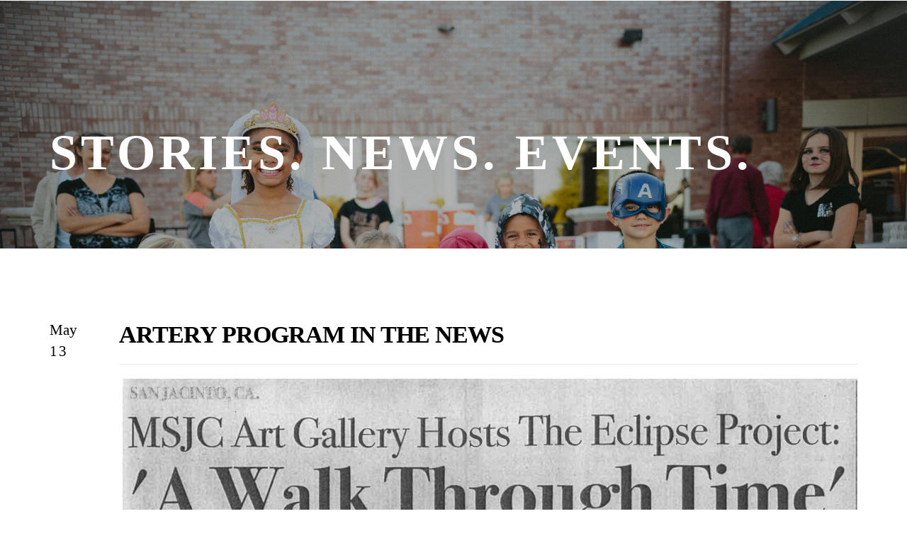

--- FILE ---
content_type: text/html; charset=utf-8
request_url: https://www.cflckids.org/blog/post/artery-program-in-the-news
body_size: 22463
content:
<!DOCTYPE html>
<html lang="en" class="no-flex-animated cb-elements-animated g-swapfonts">
<head>
<meta name="viewport" content="width=device-width, initial-scale=1.0, maximum-scale=1.0, user-scalable=0">
<link rel="shortcut icon" href="https://d3ciwvs59ifrt8.cloudfront.net/79d17a8c-6a09-42a7-91c2-6288375a2457/30bd1110-4afa-4487-8ba0-dc5e15d09dbe.png">
<link rel="alternate" type="application/rss+xml" title="RSS feed for Blog" href="//www.cflckids.org/blog/rss/feeds">
<title>ARTERY Program In the News - California Family Life Center</title>
<link rel="canonical" href="https://www.cflckids.org/blog/post/artery-program-in-the-news">
<link rel="preconnect" href="https://d25bp99q88v7sv.cloudfront.net">
<link rel="preconnect" href="https://d3ciwvs59ifrt8.cloudfront.net">
<link rel="preconnect" href="https://d2aw2judqbexqn.cloudfront.net">
<link rel="preconnect" href="https://use.typekit.com">
<link rel="dns-prefetch" href="https://websiteoutputapi.mopro.com">
<link rel="preload" href="https://d25bp99q88v7sv.cloudfront.net/0valez8psitwndm/wo/_css/modular/fonts/fontawesome-webfont.woff2?v=4.7.0" as="font" type="font/woff2" crossorigin="">
<link rel="preload" href="https://d2aw2judqbexqn.cloudfront.net/tk/lzi5gqj.js" as="script">
<link rel="preload" href="https://d3ciwvs59ifrt8.cloudfront.net/7cdeacf5-735f-412b-b174-6ea4acf80c0c/e60dcd05-7740-429c-b368-654b5637ab8c_h.jpg" as="image" type="image/jpeg">
<meta name="keywords" content="Foster, Youth, Job Education & Education, SafeCare, Kin Care, Adoptions, Family, Strengthening Families, STRTP, Group Homes">
<meta property="fb:app_id" content="357097134310266">
<meta name="twitter:card" content="summary">
<meta property="og:title" content="ARTERY Program In the News">
<meta property="og:description" content="
 
 ">
<meta property="og:type" content="article">
<meta property="og:url" content="https://www.cflckids.org/blog/post/artery-program-in-the-news">
<meta property="og:image" content="https://d3ciwvs59ifrt8.cloudfront.net/0df63854-cdaa-480b-b96d-1853eb3b0ed1/36ea3524-39ac-4bba-b333-a3dc1a811b05.png">
<meta name="description" content="
 
 ">
<link href="//create.mopro.com/csslint.ashx?type=all&id=68cd13ed-935f-4554-85a2-bb5a7d614255&animation=1&bust=20260115105104110" rel="stylesheet" type="text/css">
<link href="https://d25bp99q88v7sv.cloudfront.net/0valez8psitwndm/flexblocks/css/custom-flex-dccv2.css?bust=20260115105104110" rel="stylesheet" type="text/css">
<style type="text/css"></style>
<style type="text/css"></style>
<style type="text/css">:root{--partner-color-1:#452BB4;--partner-color-2:#c052dc;--partner-color-3:#c052dc;--partner-color-4:#FFFFFF;--partner-color-5:#FFFFFF;--partner-color-6:#636363;--partner-color-7:#f9f9f9;--primary-color:#366AA4;--secondary-color:#000000;--primary-color-rgb:54,106,164;--secondary-color-rgb:0,0,0;--color-opacity:1;}</style>
<script type="text/javascript">window.host = {},host.login = "my.mopro.com";host.uikit = "d25bp99q88v7sv.cloudfront.net/0valez8psitwndm/uikit";host.builder = "create.mopro.com";host.builderstatic = "d25bp99q88v7sv.cloudfront.net/0valez8psitwndm/create";host.wo = {},host.wo.web = "create.mopro.com",host.wo.static = "d25bp99q88v7sv.cloudfront.net/0valez8psitwndm/wo";host.administration = {},host.administration.web = "administration.mopro.com",host.administration.static = "d25bp99q88v7sv.cloudfront.net/0valez8psitwndm/administration";host.old_builder = {},host.old_builder.web = "website.mopro.com",host.old_builder.static = "d25bp99q88v7sv.cloudfront.net/0valez8psitwndm/website",host.embed = {},host.embed.web = "embed.mopro.com";host.checkout = {},host.checkout.web = "selfcheckout.mopro.com",host.checkout.static = "selfcheckout.mopro.com/_static";host.smartbooker = "https://smartbooker.mopro.com";host.pulse = {},host.pulse.web = "pulse.mopro.com",host.pulse.static = "pulse.mopro.com/static";host.locale = {};host.locale.static = "d25bp99q88v7sv.cloudfront.net/localize/p";host.preview = "site.mopro.com";window.apiKey = {},apiKey.Google = "",apiKey.Bitly = "",apiKey.Recaptcha = "",apiKey.Segment = "";apiKey.IPInfo = "";window.cred = {},cred.bitly = "";window.url = {},url.getService = {},url.getService.administration = "https://administrationapi.mopro.com/Administration.svc";url.getService.appsetting = "https://appsettingapi.mopro.com/AppSetting.svc";url.getService.checkout = "https://checkoutapi.mopro.com/Checkout.svc";url.getService.dashboard = "https://contentdelieveryapi.mopro.com/ContentDelivery.svc";url.getService.builder = "https://builderapi.mopro.com/Builder.svc";url.getService.websiteoutput = "https://websiteoutputapi.mopro.com/WebsiteOutput.svc";url.setService = "https://coreapi.mopro.com/Core.svc";url.bitly = "https://api-ssl.bitly.com/v3/shorten";url.api = {},url.api.ecommerce = "https://ecommerceapi.mopro.com/api/v1";url.api.oauth = "https://oauthapi.mopro.com/api";url.api.rewards = "https://rewardapi.mopro.com/api/v1";url.api.idx = "https://idxapi.cml.ai/api/v1";url.api.socialpublisher = "https://socialapi.mopro.com/api/v1";url.api.revisionintake = "https://pulseapi.mopro.com/api/v2";url.api.mopro = "https://api.mopro.com/api";window.app = {},app.lang = "en_US";window.CacheKey = "v679";window.config = {};config.isAdmin = "false";config.UserID = "00000000-0000-0000-0000-000000000000";config.AccessTokenID = "00000000-0000-0000-0000-000000000000";config.ProjectID = "09804450-4b65-4e88-b73d-b6d3bd827d49";config.SiteID = "dbc7b593-d97d-4a31-8fb2-1a9741bd952c";config.IsPublish = "1";config.Domain = "www.cflckids.org";window.flexjson = "{\"PreviousColorOverlay\":\"\",\"PreviousSecondColorOverlay\":\"\",\"RowWidth\":\"\",\"RowHeight\":\"\",\"SCRowCount\":\"\",\"Alignment\":1,\"HorizontalAlignment\":0,\"ForegroundImageThumbnailTypeID\":800,\"BackgroundImageThumbnailTypeID\":1500,\"ForegroundImagePositionTypeID\":11,\"GradiantDirection\":1,\"SVGGradiantDirection\":1,\"SVGPositioning\":11,\"SVGWidth\":1,\"SVGheight\":1,\"SVGRotation\":0,\"IsBlur\":0,\"IsContainerBGFixed\":0,\"BackgroundType\":\"\",\"PrimaryColorMappingType\":0,\"SecondaryColorMappingType\":0,\"SVGPrimaryColorMappingType\":0,\"SVGSecondaryColorMappingType\":0,\"SVGPrimaryColorOverlay\":\"\",\"SVGSecondColorOverlay\":\"\",\"ColorOverlay\":\"\",\"SecondColorOverlay\":\"\",\"PaddingTop\":0,\"PaddingBottom\":0,\"MobilePaddingTop\":0,\"MobilePaddingBottom\":0,\"ExtendedClass\":\"\",\"IsImported\":0,\"ContentAlignmentTypeID\":0,\"IsPaddingLocked\":0,\"HasNoSpanPadding\":0,\"IsMopadExempt\":0,\"AccentColor\":\"\",\"ColorTheoryExempt\":0,\"DoOverlayColorTheory\":0,\"ShowMainSvgBackground\":0,\"DoLockDecoration\":0,\"DoGrayscaleSVG\":0,\"BlockType\":0,\"BlockTypeDescription\":\"\",\"BlockContainerTypeDescription\":\"\",\"BlockCategory\":0,\"BlockCategoryDescription\":\"\",\"BlockSubCategory\":0,\"BlockDescription\":\"\",\"ItemCount\":0,\"IsLive\":0,\"IsComingSoon\":0,\"IsDisplayed\":0,\"CoverPhotoURL\":\"\",\"IsFlairHidden\":0,\"BlockPrimaryColor\":\"\",\"BlockSecondaryColor\":\"\",\"SlideInterval\":0,\"MuteSlider\":0,\"MobileBackgroundPhotoURL\":\"\",\"HideonEmbed\":0,\"HasAutoFlexPadding\":0,\"SetMobilePaddingZero\":0,\"IsHiddenDesktop\":0,\"IsHiddenMobile\":0,\"TagTypeID\":0,\"TagMappingID\":\"\",\"Keywords\":\"\",\"DisplayName\":\"\",\"AllowAI\":1,\"PaddingLeft\":0,\"PaddingRight\":0,\"ConfigPropertyJSON\":\"\",\"IsGlobalBlock\":0,\"IsMarginLocked\":0,\"MarginTop\":0,\"MarginRight\":0,\"MarginBottom\":0,\"MarginLeft\":0,\"ContentItemID\":null,\"SvgFileID\":\"00000000-0000-0000-0000-000000000000\",\"SvgFileURL\":\"\",\"CoverPhotoID\":\"00000000-0000-0000-0000-000000000000\",\"StylePackageID\":\"00000000-0000-0000-0000-000000000000\",\"MobileBackgroundPhotoID\":\"00000000-0000-0000-0000-000000000000\"}";window.IsGoogUA = 0;config.isAIEditor = false;config.isMobileDevice = false;</script>
<script type="text/javascript">window.SiteID = "dbc7b593-d97d-4a31-8fb2-1a9741bd952c";window.SitePageID = "68cd13ed-935f-4554-85a2-bb5a7d614255";</script>
<script type="text/javascript" src="//d25bp99q88v7sv.cloudfront.net/0valez8psitwndm/uikit/_js/lib/require.js?b=v679"></script>
<script type="text/javascript" src="//d25bp99q88v7sv.cloudfront.net/0valez8psitwndm/wo/_js/app2.js?b=v679"></script>
<script type="text/javascript">require(["page"],function(p){});</script>
<script eb="" type="text/javascript">require(["https://d2aw2judqbexqn.cloudfront.net/tk/lzi5gqj.js"],function(){try{Typekit.load({async:false});}catch(e){}});</script>
<script async="" src="https://www.googletagmanager.com/gtag/js?id=G-VE3R646VRX"></script><script>window.dataLayer = window.dataLayer || [];function gtag() { dataLayer.push(arguments); }gtag('js', new Date());gtag('config', 'G-VE3R646VRX');</script>

<script async="" src="https://www.googletagmanager.com/gtag/js?id=G-VE3R646VRX"></script>
<script>
  window.dataLayer = window.dataLayer || [];
  function gtag(){dataLayer.push(arguments);}
  gtag('js', new Date());

  gtag('config', 'G-VE3R646VRX');
</script>


<meta name="google-site-verification" content="d9QUCsOOdq7biiLk3453ZmOCYTnrO6OhH1PRF2rLG3Q">


<meta name="msvalidate.01" content="4040D08D37777149F0778C09DF9682CF">

<style>
/*
Name/date: Renario Obial/3-6-2018
Approved by: Fritzie Tongo
Description: make the menu text to bold */
div#flexc38e2df7-46b4-42a0-8a0b-852b021ab081 .headerv2 .header-wrap .navigation>li a {
    padding: 0 6px 0 7px !important;
    font-weight: bold;
    text-transform: uppercase;
}

/*
Name/date: Renario Obial/3-6-2018
Approved by: Fritzie Tongo
Description: change the size of the alternate header img */
.headerv2.alternate-header img.alt-image.loaded-icon {
    width: 56%;
    margin-top: -30px !important;
}

a#ctl01_ucMenuItems_rptHeaderMenu_ctl01_ctl00_rptSubMenu_ctl00_lnkMenuItem {
    margin-right: 10px !important;
    margin-left: 10px !important;
}



/*
Builder Name: Jason Wang
Date: 03/16/2018
Approved By: McKenna Booth
Description: adjust logo to be responsive
*/

@media (max-width: 1440px) {
div#ctl01_divHeaderLogo {
    margin-left: -90px!important;
}

}
</style>
<script id="mcjs">!function(c,h,i,m,p){m=c.createElement(h),p=c.getElementsByTagName(h)[0],m.async=1,m.src=i,p.parentNode.insertBefore(m,p)}(document,"script","https://chimpstatic.com/mcjs-connected/js/users/5ca5725a50b15cd0d08e2256a/cd0050065d4b25bf09072f372.js");</script>
<style>
.flex-7728efa6-badc-4fd9-b5da-c9b2e8c9c627 {
  padding-top: 100px !important;
}
</style>
<script type="text/javascript" src="https://my.hellobar.com/f21dc3c8c28feabdcae1a73b3ae5eed96429a8ea.js"></script>
<script type="application/ld+json">{
  "@context": "https://schema.org",
  "@graph": [
    {
      "@type": "Organization",
      "@id": "https://www.cflckids.org/#organization",
      "name": "California Family Life Center",
      "url": "https://www.cflckids.org",
      "description": ""
    },
    {
      "@type": "WebSite",
      "@id": "https://www.cflckids.org/#website",
      "url": "https://www.cflckids.org",
      "name": "California Family Life Center Website",
      "publisher": {
        "@id": "https://www.cflckids.org/#organization"
      }
    },
    {
      "@type": "LocalBusiness",
      "@id": "https://www.cflckids.org/#localbiz",
      "name": "California Family Life Center",
      "sameAs": [
        "https://twitter.com/CFLCKids",
        "https://www.facebook.com/183809335545"
      ]
    },
    {
      "@type": "WebPage",
      "@id": "https://www.cflckids.org/blog/post/artery-program-in-the-news/#webpage",
      "name": "ARTERY Program In the News",
      "url": "https://www.cflckids.org/blog/post/artery-program-in-the-news",
      "description": "\n \n ",
      "publisher": {
        "@id": "https://www.cflckids.org/#organization"
      }
    }
  ]
}</script>
</head>
<body class="">
<div class="container-fluid is-loading">
<div id='sortHeader' role='banner' class='connectedSortable'><a href="#skiptomaincontent" class="skip-to-main-content-link"> <i class="fa fa-angle-double-down "></i> <span>Skip to main content</span> </a>

<div id="flexc38e2df7-46b4-42a0-8a0b-852b021ab081" class="row row-block flexContainer min-padding flex-c38e2df7-46b4-42a0-8a0b-852b021ab081 js-no-background-image lightColor s-color-#ffffff flex-fixed noBGC sp-12-master has-headerv2-module edge-to-edge edge-to-edge has-headerv2-module" data-cid="c38e2df7-46b4-42a0-8a0b-852b021ab081">
    
	<div class="filter filter-color"></div>
	<div class="filter filter-svg"></div>
    <div class="design-item"><div class="design-item-inner"></div></div>
    
    
    <div id="ctl01_flexmultibg" class="flex-fixed-inner">
    </div>
    
    <div id="ctl01_flextint" class="tintWrap"></div>
	<div class="width-controller">
        
		        <div id="ctl01_rptFlexColumn_ctl00_column" class="col-md-12">
			        

<input name="ctl01$hdnSitePageID" type="hidden" id="ctl01_hdnSitePageID">
    
    <div class="site-overlay"></div>
    
    
    <div id="ctl01_divHeaderV2" class="headerv2 vertical-align cascading-links component component-header vertigo  noColor parent-s-color-#ffffff lightParentColor ct" data-navalign="right" data-isautospacing="1" data-sitepagemoduleid="332b9869-dd92-47b6-b370-f780d5a2fffd" data-spmid="332b9869-dd92-47b6-b370-f780d5a2fffd" data-sitepageid="8603207c-228d-44bc-bdf6-adeea187c8d2" data-spid="332b9869-dd92-47b6-b370-f780d5a2fffd">
        <div class="notpillnavigation">
			
			
			<div id="ctl01_divSecondaryHeader" class="icon-row is-hidden">
    <div class="language-icon-wrap">
        <div class="col-xs-2 vcenter">
        </div>
        <div class="col-xs-push-1 col-xs-9 text-right vcenter">
<div id="ctl01_divHeaderIconTop" class="icons">
    
    <div id="ctl01_divHeaderContactTop" class="icon-wrap header-location-wrap">
        <a href="http://maps.google.com/?q=930 North State St., Hemet, CA 92543" id="ctl01_lnkHeaderContactTop" class="header-fa fa-map-marker" aria-label="location" target="_blank"></a>
        <ul class="subnavigation">
<li>
    <p>
        930 North State St.<br>
        Hemet, CA 92543
    </p>
</li>
        </ul>
    </div>
    
    
</div>
        </div>
    </div>
</div>

<div class="mobile-header">
    <div class="logo mobile-logo">
        <a href="//www.cflckids.org/" id="ctl01_lnkHeaderLogoMobile">
<img id="imgHeaderLogoMobile" alt="Logo" class=" logo-mh" src="https://d3ciwvs59ifrt8.cloudfront.net/a4d66b49-5c98-49b8-aed4-d39d7a3e3059/6e74d0e4-865b-40f7-9d3b-c3abf9c94920.png" alt="Logo"></a>
    </div>
    <div class="pill-bars-wrap">
        <div id="ctl01_divHeaderMobileNav" class="pill-bars nav-toggle" data-nav="">
<div id="ctl01_divBarTop" class="bar top transition-black-bg ct"></div>
<div id="ctl01_divBarMiddle" class="bar middle transition-black-bg ct"></div>
<div id="ctl01_divBarBottom" class="bar bottom transition-black-bg ct"></div>
        </div>
    </div>
</div>
<div id="ctl01_HeaderWrap" class="header-wrap effect-onclick  noColor parent-s-color-#ffffff lightParentColor parent-s-color-#fff lightParentColor ct" style="display:none;" data-maxmenudisplay="0" data-headerlayouttype="LeftAlignLogo" data-ismenuonhover="0" data-headercolortheoryclass=" noColor parent-s-color-#fff lightParentColor ct" data-alternateheadercolortheoryclass=" noColor parent-s-color-#fff lightParentColor ct">
    <div id="ctl01_divHeaderLogo" class="logo logo-outer-container">
        <a href="//www.cflckids.org/" id="ctl01_lnkHeaderLogo">
<img id="imgHeaderLogo" alt="Logo" data-resetlogo="0" data-altresetlogo="1" src="https://d3ciwvs59ifrt8.cloudfront.net/a4d66b49-5c98-49b8-aed4-d39d7a3e3059/6e74d0e4-865b-40f7-9d3b-c3abf9c94920.png" alt="Logo" style="width:100px !important;;margin-top:-28px!important;margin-left:10px!important;">
<img id="imgAlternateHeaderLogo" alt="Logo" class="alt-image" src="https://d3ciwvs59ifrt8.cloudfront.net/a4d66b49-5c98-49b8-aed4-d39d7a3e3059/6e74d0e4-865b-40f7-9d3b-c3abf9c94920.png" alt="Logo">
        </a>
    </div>
    <div id="divnaviconctas" class="nav-icons-ctas">
        <div class="mobile-icon-row">
<div id="ctl01_divHeaderIconsMobile" class="icons">
    
    <div id="ctl01_divHeaderContactMobile" class="icon-wrap header-location-wrap">
        <a href="http://maps.google.com/?q=930 North State St., Hemet, CA 92543" id="ctl01_lnkHeaderContactMobile" class="header-fa fa-map-marker" aria-label="location" target="_blank"></a>
        <ul class="subnavigation">
<li>
    <p>
        930 North State St.<br>
        Hemet, CA 92543
    </p>
</li>
        </ul>
    </div>
    
    
</div>
        </div>
        <div class="dropdown-layout-control">
<ul id="ctl01_ucMenuItems_ulNavMenus" role="navigation" aria-label="Main" class="js-smart-header-parentul header-item navigation wide-dropdown" projectid="09804450-4b65-4e88-b73d-b6d3bd827d49" sitepageid="8603207c-228d-44bc-bdf6-adeea187c8d2" sitepagemoduleid="332b9869-dd92-47b6-b370-f780d5a2fffd">
    
<li class="js-smart-header-parentpageli">
    <a href="javascript: void(0);" id="ctl01_ucMenuItems_rptHeaderMenu_ctl00_lnkHeaderMenu" class="js-smart-header-parentpageli-anchor js-cf-header-menu-links js-sitepage-menu-link  has-dropdown-menu  noColor parent-s-color-#ffffff lightParentColor parent-s-color-#fff lightParentColor ct" data-sitepageid="a98662fc-65ca-4ddb-aa27-d72aa6feaf15" role="button" aria-expanded="false">About</a>
    
        
    <ul id="ctl01_ucMenuItems_rptHeaderMenu_ctl00_ctl00_ulSubMenu" class="subnavigation has-categories lightColor ct">
    <li>
<div id="ctl01_ucMenuItems_rptHeaderMenu_ctl00_ctl00_rptSubMenu_ctl00_divSubPageContainer" class="subnavigation-category">
    <a href="//www.cflckids.org/history-mission" id="ctl01_ucMenuItems_rptHeaderMenu_ctl00_ctl00_rptSubMenu_ctl00_lnkSubMenuTitle" class="subnavigation-title js-cf-header-menu-links js-sitepage-menu-link " data-sitepageid="88fac186-81b7-4c81-a4ca-78e0cf0b1528">History &amp; Mission</a>
   <ul>      </ul>           
</div>
       </li> <li>
<div id="ctl01_ucMenuItems_rptHeaderMenu_ctl00_ctl00_rptSubMenu_ctl01_divSubPageContainer" class="subnavigation-category">
    <a href="//www.cflckids.org/board-of-directors" id="ctl01_ucMenuItems_rptHeaderMenu_ctl00_ctl00_rptSubMenu_ctl01_lnkSubMenuTitle" class="subnavigation-title js-cf-header-menu-links js-sitepage-menu-link " data-sitepageid="74d98082-d624-4b74-8074-94646ed551d4">Board of Directors</a>
   <ul> 
<li id="ctl01_ucMenuItems_rptHeaderMenu_ctl00_ctl00_rptSubMenu_ctl01_rptSubMenuCategory_ctl00_liSubMenuCateogry"><a href="//www.cflckids.org/advisory-board" id="ctl01_ucMenuItems_rptHeaderMenu_ctl00_ctl00_rptSubMenu_ctl01_rptSubMenuCategory_ctl00_lnkSubMenuCategory" class="js-cf-header-menu-links js-sitepage-menu-link " data-sitepageid="507cf531-b7c3-4a79-b4df-210676aa0add">Advisory Board</a></li>
</ul>           
</div>
       </li> <li>
<div id="ctl01_ucMenuItems_rptHeaderMenu_ctl00_ctl00_rptSubMenu_ctl02_divSubPageContainer" class="subnavigation-category">
    <a href="//www.cflckids.org/annual-report" id="ctl01_ucMenuItems_rptHeaderMenu_ctl00_ctl00_rptSubMenu_ctl02_lnkSubMenuTitle" class="subnavigation-title js-cf-header-menu-links js-sitepage-menu-link " data-sitepageid="f803811d-d5b7-4585-9dca-a332c2d58e10">Annual Report</a>
   <ul>      </ul>           
</div>
       </li> <li>
<div id="ctl01_ucMenuItems_rptHeaderMenu_ctl00_ctl00_rptSubMenu_ctl03_divSubPageContainer" class="subnavigation-category">
    <a href="//www.cflckids.org/core-values" id="ctl01_ucMenuItems_rptHeaderMenu_ctl00_ctl00_rptSubMenu_ctl03_lnkSubMenuTitle" class="subnavigation-title js-cf-header-menu-links js-sitepage-menu-link " data-sitepageid="ef2eac79-5ae1-4a0c-8401-144a32063fe7">Core Values</a>
   <ul>      </ul>           
</div>
       </li> <li>
<div id="ctl01_ucMenuItems_rptHeaderMenu_ctl00_ctl00_rptSubMenu_ctl04_divSubPageContainer" class="subnavigation-category">
    <a href="//www.cflckids.org/policy" id="ctl01_ucMenuItems_rptHeaderMenu_ctl00_ctl00_rptSubMenu_ctl04_lnkSubMenuTitle" class="subnavigation-title js-cf-header-menu-links js-sitepage-menu-link " data-sitepageid="82c32238-00cd-4721-84ad-6f1c2f7901a2">Policy</a>
   <ul>      </ul>           
</div>
       </li> 
</ul>                                
</li>                            
        
<li class="js-smart-header-parentpageli">
    <a href="javascript: void(0);" id="ctl01_ucMenuItems_rptHeaderMenu_ctl01_lnkHeaderMenu" class="js-smart-header-parentpageli-anchor js-cf-header-menu-links js-sitepage-menu-link  is-selected has-dropdown-menu  noColor parent-s-color-#ffffff lightParentColor parent-s-color-#fff lightParentColor ct" data-sitepageid="267c2f50-abf0-4c8d-b75c-94e3518a1600" role="button" aria-expanded="false">News</a>
    
        
    <ul id="ctl01_ucMenuItems_rptHeaderMenu_ctl01_ctl00_ulSubMenu" class="subnavigation lightColor ct">
        <li id="ctl01_ucMenuItems_rptHeaderMenu_ctl01_ctl00_rptSubMenu_ctl00_liSubMenu" class="js-subpage"><a href="//www.cflckids.org/blog" id="ctl01_ucMenuItems_rptHeaderMenu_ctl01_ctl00_rptSubMenu_ctl00_lnkMenuItem" class="js-subpage-anchor js-cf-header-menu-links js-sitepage-menu-link  is-selected" data-sitepageid="8603207c-228d-44bc-bdf6-adeea187c8d2">Blog</a></li>
        
    
        <li id="ctl01_ucMenuItems_rptHeaderMenu_ctl01_ctl00_rptSubMenu_ctl01_liSubMenu" class="js-subpage"><a href="//www.cflckids.org/subscribe" id="ctl01_ucMenuItems_rptHeaderMenu_ctl01_ctl00_rptSubMenu_ctl01_lnkMenuItem" class="js-subpage-anchor js-cf-header-menu-links js-sitepage-menu-link " data-sitepageid="c9b13b73-9fd4-4b98-9885-f1a7ab985b06">Subscribe</a></li>
        
    
        <li id="ctl01_ucMenuItems_rptHeaderMenu_ctl01_ctl00_rptSubMenu_ctl02_liSubMenu" class="js-subpage"><a href="https://linktr.ee/cflc_calendars" id="ctl01_ucMenuItems_rptHeaderMenu_ctl01_ctl00_rptSubMenu_ctl02_lnkMenuItem" class="js-subpage-anchor js-cf-header-menu-links js-sitepage-menu-link " data-sitepageid="c626217a-3b4d-4875-9843-6355b94c2a74" target="_blank">Calendar</a></li>
        
    
</ul>                                
</li>                            
        
<li class="js-smart-header-parentpageli">
    <a href="javascript: void(0);" id="ctl01_ucMenuItems_rptHeaderMenu_ctl02_lnkHeaderMenu" class="js-smart-header-parentpageli-anchor js-cf-header-menu-links js-sitepage-menu-link  has-dropdown-menu  noColor parent-s-color-#ffffff lightParentColor parent-s-color-#fff lightParentColor ct" data-sitepageid="f4d6bd3f-db90-4ae5-8e71-8552b041e406" role="button" aria-expanded="false">Programs</a>
    
        
    <ul id="ctl01_ucMenuItems_rptHeaderMenu_ctl02_ctl00_ulSubMenu" class="subnavigation has-categories lightColor ct">
    <li>
<div id="ctl01_ucMenuItems_rptHeaderMenu_ctl02_ctl00_rptSubMenu_ctl00_divSubPageContainer" class="subnavigation-category">
    <a href="//www.cflckids.org/job-trainingeducation" id="ctl01_ucMenuItems_rptHeaderMenu_ctl02_ctl00_rptSubMenu_ctl00_lnkSubMenuTitle" class="subnavigation-title js-cf-header-menu-links js-sitepage-menu-link " data-sitepageid="536bd094-cc93-45f4-8c2c-481b92034f0a">Job Training/Education</a>
   <ul> 
<li id="ctl01_ucMenuItems_rptHeaderMenu_ctl02_ctl00_rptSubMenu_ctl00_rptSubMenuCategory_ctl00_liSubMenuCateogry"><a href="//www.cflckids.org/job-training-interest-form" id="ctl01_ucMenuItems_rptHeaderMenu_ctl02_ctl00_rptSubMenu_ctl00_rptSubMenuCategory_ctl00_lnkSubMenuCategory" class="js-cf-header-menu-links js-sitepage-menu-link " data-sitepageid="c799e1c7-9fbd-4c95-a7a9-c87ad6b8d067">Job Training Interest Form</a></li>
       
<li id="ctl01_ucMenuItems_rptHeaderMenu_ctl02_ctl00_rptSubMenu_ctl00_rptSubMenuCategory_ctl01_liSubMenuCateogry"><a href="//www.cflckids.org/youthbuild" id="ctl01_ucMenuItems_rptHeaderMenu_ctl02_ctl00_rptSubMenu_ctl00_rptSubMenuCategory_ctl01_lnkSubMenuCategory" class="js-cf-header-menu-links js-sitepage-menu-link " data-sitepageid="8af97135-3b45-48bd-81b7-8a2680b979da">YouthBuild</a></li>
       
<li id="ctl01_ucMenuItems_rptHeaderMenu_ctl02_ctl00_rptSubMenu_ctl00_rptSubMenuCategory_ctl02_liSubMenuCateogry"><a href="//www.cflckids.org/character-awards" id="ctl01_ucMenuItems_rptHeaderMenu_ctl02_ctl00_rptSubMenu_ctl00_rptSubMenuCategory_ctl02_lnkSubMenuCategory" class="js-cf-header-menu-links js-sitepage-menu-link " data-sitepageid="85e9f130-fe32-4273-a51a-10c46b89f73c">Character Awards</a></li>
</ul>           
</div>
       </li> <li>
<div id="ctl01_ucMenuItems_rptHeaderMenu_ctl02_ctl00_rptSubMenu_ctl01_divSubPageContainer" class="subnavigation-category">
    <a href="//www.cflckids.org/fosteradopt" id="ctl01_ucMenuItems_rptHeaderMenu_ctl02_ctl00_rptSubMenu_ctl01_lnkSubMenuTitle" class="subnavigation-title js-cf-header-menu-links js-sitepage-menu-link " data-sitepageid="b7df61ae-1ae4-4eb7-8d16-759a2005224a">Foster/Adopt</a>
   <ul> 
<li id="ctl01_ucMenuItems_rptHeaderMenu_ctl02_ctl00_rptSubMenu_ctl01_rptSubMenuCategory_ctl00_liSubMenuCateogry"><a href="//www.cflckids.org/foster-parent-interest-form" id="ctl01_ucMenuItems_rptHeaderMenu_ctl02_ctl00_rptSubMenu_ctl01_rptSubMenuCategory_ctl00_lnkSubMenuCategory" class="js-cf-header-menu-links js-sitepage-menu-link " data-sitepageid="b52c8f47-7f25-4e2e-9924-01071aef32e2">Foster Parent Interest Form</a></li>
</ul>           
</div>
       </li> <li>
<div id="ctl01_ucMenuItems_rptHeaderMenu_ctl02_ctl00_rptSubMenu_ctl02_divSubPageContainer" class="subnavigation-category">
    <a href="//www.cflckids.org/strtpyouth-homes" id="ctl01_ucMenuItems_rptHeaderMenu_ctl02_ctl00_rptSubMenu_ctl02_lnkSubMenuTitle" class="subnavigation-title js-cf-header-menu-links js-sitepage-menu-link " data-sitepageid="31e315ca-c092-4b6b-8077-91e001321051">Strtp/Youth Homes</a>
   <ul>      </ul>           
</div>
       </li> <li>
<div id="ctl01_ucMenuItems_rptHeaderMenu_ctl02_ctl00_rptSubMenu_ctl03_divSubPageContainer" class="subnavigation-category">
    <a href="//www.cflckids.org/kin-care" id="ctl01_ucMenuItems_rptHeaderMenu_ctl02_ctl00_rptSubMenu_ctl03_lnkSubMenuTitle" class="subnavigation-title js-cf-header-menu-links js-sitepage-menu-link " data-sitepageid="af8b6424-4009-49fc-aa98-d3f57faab59e">Kin Care</a>
   <ul> 
<li id="ctl01_ucMenuItems_rptHeaderMenu_ctl02_ctl00_rptSubMenu_ctl03_rptSubMenuCategory_ctl00_liSubMenuCateogry"><a href="//www.cflckids.org/kin-care-interest-form" id="ctl01_ucMenuItems_rptHeaderMenu_ctl02_ctl00_rptSubMenu_ctl03_rptSubMenuCategory_ctl00_lnkSubMenuCategory" class="js-cf-header-menu-links js-sitepage-menu-link " data-sitepageid="0221fffd-3fab-4fc9-83ef-e7b60f8ee5cb">Kin-Care-Interest-Form</a></li>
</ul>           
</div>
       </li> <li>
<div id="ctl01_ucMenuItems_rptHeaderMenu_ctl02_ctl00_rptSubMenu_ctl04_divSubPageContainer" class="subnavigation-category">
    <a href="//www.cflckids.org/safecare" id="ctl01_ucMenuItems_rptHeaderMenu_ctl02_ctl00_rptSubMenu_ctl04_lnkSubMenuTitle" class="subnavigation-title js-cf-header-menu-links js-sitepage-menu-link " data-sitepageid="4ffb98aa-333b-4282-be75-8b706aa98e01">SafeCare</a>
   <ul>      </ul>           
</div>
       </li> <li>
<div id="ctl01_ucMenuItems_rptHeaderMenu_ctl02_ctl00_rptSubMenu_ctl05_divSubPageContainer" class="subnavigation-category">
    <a href="//www.cflckids.org/strengthening-families" id="ctl01_ucMenuItems_rptHeaderMenu_ctl02_ctl00_rptSubMenu_ctl05_lnkSubMenuTitle" class="subnavigation-title js-cf-header-menu-links js-sitepage-menu-link " data-sitepageid="cb83f372-b0b2-4b48-a1e8-e3badcf14f2f">Strengthening Families</a>
   <ul> 
<li id="ctl01_ucMenuItems_rptHeaderMenu_ctl02_ctl00_rptSubMenu_ctl05_rptSubMenuCategory_ctl00_liSubMenuCateogry"><a href="//www.cflckids.org/strengthening-families-interest-form" id="ctl01_ucMenuItems_rptHeaderMenu_ctl02_ctl00_rptSubMenu_ctl05_rptSubMenuCategory_ctl00_lnkSubMenuCategory" class="js-cf-header-menu-links js-sitepage-menu-link " data-sitepageid="85688c88-53d0-419d-a657-31395a932adb">Strengthening Families Interest Form</a></li>
</ul>           
</div>
       </li> <li>
<div id="ctl01_ucMenuItems_rptHeaderMenu_ctl02_ctl00_rptSubMenu_ctl06_divSubPageContainer" class="subnavigation-category">
    <a href="//www.cflckids.org/family-resource" id="ctl01_ucMenuItems_rptHeaderMenu_ctl02_ctl00_rptSubMenu_ctl06_lnkSubMenuTitle" class="subnavigation-title js-cf-header-menu-links js-sitepage-menu-link " data-sitepageid="9d3c9edc-91aa-4380-b0a3-e3c235581546">Family Resource</a>
   <ul> 
<li id="ctl01_ucMenuItems_rptHeaderMenu_ctl02_ctl00_rptSubMenu_ctl06_rptSubMenuCategory_ctl00_liSubMenuCateogry"><a href="//www.cflckids.org/family-resource-assessment" id="ctl01_ucMenuItems_rptHeaderMenu_ctl02_ctl00_rptSubMenu_ctl06_rptSubMenuCategory_ctl00_lnkSubMenuCategory" class="js-cf-header-menu-links js-sitepage-menu-link " data-sitepageid="5a77e8ec-4582-4f15-b1aa-994bdbc10d9a">Family Resource Assessment</a></li>
</ul>           
</div>
       </li> <li>
<div id="ctl01_ucMenuItems_rptHeaderMenu_ctl02_ctl00_rptSubMenu_ctl07_divSubPageContainer" class="subnavigation-category">
    <a href="//www.cflckids.org/artery" id="ctl01_ucMenuItems_rptHeaderMenu_ctl02_ctl00_rptSubMenu_ctl07_lnkSubMenuTitle" class="subnavigation-title js-cf-header-menu-links js-sitepage-menu-link " data-sitepageid="3135b2eb-da67-4236-b8eb-8819ca0e73cb">ARTERY</a>
   <ul>      </ul>           
</div>
       </li> <li>
<div id="ctl01_ucMenuItems_rptHeaderMenu_ctl02_ctl00_rptSubMenu_ctl08_divSubPageContainer" class="subnavigation-category">
    <a href="//www.cflckids.org/chaplaincy" id="ctl01_ucMenuItems_rptHeaderMenu_ctl02_ctl00_rptSubMenu_ctl08_lnkSubMenuTitle" class="subnavigation-title js-cf-header-menu-links js-sitepage-menu-link " data-sitepageid="2ac7f08c-cdb8-4142-b553-9190c6540adc">Chaplaincy</a>
   <ul>      </ul>           
</div>
       </li> 
</ul>                                
</li>                            
        
<li class="js-smart-header-parentpageli">
    <a href="javascript: void(0);" id="ctl01_ucMenuItems_rptHeaderMenu_ctl03_lnkHeaderMenu" class="js-smart-header-parentpageli-anchor js-cf-header-menu-links js-sitepage-menu-link  has-dropdown-menu  noColor parent-s-color-#ffffff lightParentColor parent-s-color-#fff lightParentColor ct" data-sitepageid="056c5cc1-6f96-4acf-b50c-2629054c37c6" role="button" aria-expanded="false">Contact</a>
    
        
    <ul id="ctl01_ucMenuItems_rptHeaderMenu_ctl03_ctl00_ulSubMenu" class="subnavigation lightColor ct">
        <li id="ctl01_ucMenuItems_rptHeaderMenu_ctl03_ctl00_rptSubMenu_ctl00_liSubMenu" class="js-subpage"><a href="//www.cflckids.org/contact-us" id="ctl01_ucMenuItems_rptHeaderMenu_ctl03_ctl00_rptSubMenu_ctl00_lnkMenuItem" class="js-subpage-anchor js-cf-header-menu-links js-sitepage-menu-link " data-sitepageid="67133247-7696-4ab5-8539-3a49b1657083">Contact Us</a></li>
        
    
        <li id="ctl01_ucMenuItems_rptHeaderMenu_ctl03_ctl00_rptSubMenu_ctl01_liSubMenu" class="js-subpage"><a href="//www.cflckids.org/satisfaction-survey" id="ctl01_ucMenuItems_rptHeaderMenu_ctl03_ctl00_rptSubMenu_ctl01_lnkMenuItem" class="js-subpage-anchor js-cf-header-menu-links js-sitepage-menu-link " data-sitepageid="1ad0786b-1570-469f-855e-8e8e2e0746c3">Satisfaction Survey</a></li>
        
    
</ul>                                
</li>                            
        
<li class="js-smart-header-parentpageli">
    <a href="javascript: void(0);" id="ctl01_ucMenuItems_rptHeaderMenu_ctl04_lnkHeaderMenu" class="js-smart-header-parentpageli-anchor js-cf-header-menu-links js-sitepage-menu-link  has-dropdown-menu  noColor parent-s-color-#ffffff lightParentColor parent-s-color-#fff lightParentColor ct" data-sitepageid="d27d8940-07a5-4cf8-bbb0-964cd6f20d2c" role="button" aria-expanded="false">Get Involved</a>
    
        
    <ul id="ctl01_ucMenuItems_rptHeaderMenu_ctl04_ctl00_ulSubMenu" class="subnavigation lightColor ct">
        <li id="ctl01_ucMenuItems_rptHeaderMenu_ctl04_ctl00_rptSubMenu_ctl00_liSubMenu" class="js-subpage"><a href="//www.cflckids.org/ways-to-donate" id="ctl01_ucMenuItems_rptHeaderMenu_ctl04_ctl00_rptSubMenu_ctl00_lnkMenuItem" class="js-subpage-anchor js-cf-header-menu-links js-sitepage-menu-link " data-sitepageid="7b795627-1d37-411e-9fdb-3d2b67b17ebb">Ways to Donate</a></li>
        
    
        <li id="ctl01_ucMenuItems_rptHeaderMenu_ctl04_ctl00_rptSubMenu_ctl01_liSubMenu" class="js-subpage"><a href="//www.cflckids.org/events" id="ctl01_ucMenuItems_rptHeaderMenu_ctl04_ctl00_rptSubMenu_ctl01_lnkMenuItem" class="js-subpage-anchor js-cf-header-menu-links js-sitepage-menu-link " data-sitepageid="0a35a06f-3319-41e1-a1a4-fe942da138a0">Events</a></li>
        
    
        <li id="ctl01_ucMenuItems_rptHeaderMenu_ctl04_ctl00_rptSubMenu_ctl02_liSubMenu" class="js-subpage"><a href="//www.cflckids.org/matching-gifts" id="ctl01_ucMenuItems_rptHeaderMenu_ctl04_ctl00_rptSubMenu_ctl02_lnkMenuItem" class="js-subpage-anchor js-cf-header-menu-links js-sitepage-menu-link " data-sitepageid="43623c11-82d7-47c4-af2b-7938f3102506">Matching Gifts</a></li>
        
    
        <li id="ctl01_ucMenuItems_rptHeaderMenu_ctl04_ctl00_rptSubMenu_ctl03_liSubMenu" class="js-subpage"><a href="https://cflckids.givecloud.co/fundraisers/create" id="ctl01_ucMenuItems_rptHeaderMenu_ctl04_ctl00_rptSubMenu_ctl03_lnkMenuItem" class="js-subpage-anchor js-cf-header-menu-links js-sitepage-menu-link " data-sitepageid="ff70627d-70aa-4a99-8702-40e1d8aeeb73" target="_blank">Fundraise</a></li>
        
    
        <li id="ctl01_ucMenuItems_rptHeaderMenu_ctl04_ctl00_rptSubMenu_ctl04_liSubMenu" class="js-subpage"><a href="//www.cflckids.org/careers" id="ctl01_ucMenuItems_rptHeaderMenu_ctl04_ctl00_rptSubMenu_ctl04_lnkMenuItem" class="js-subpage-anchor js-cf-header-menu-links js-sitepage-menu-link " data-sitepageid="baac5824-6ac2-429d-b59b-c57dba2c27a3">Careers</a></li>
        
    
</ul>                                
</li>                            
        
    <li id="liHeaderMore" class="more-links is-hidden">
        <div id="divHeaderMore" class="has-dropdown-menu">
<a class="more-text js-cf-header-menu-links">More
    <div class="pill-bars more-toggle">
        <div class="bar top"></div>
        <div class="bar middle"></div>
        <div class="bar bottom"></div>
    </div>
</a>
<ul id="ctl01_ucMenuItems_ulHeaderMore" class="subnavigation lightColor ct">
    <div class="sliding-nav">
        <div class="li-wrap">
        <li id="ctl01_ucMenuItems_rptHeaderMenuMore_ctl00_liHeaderMenuMore" class="page-main has-dropdown"> 
<a id="ctl01_ucMenuItems_rptHeaderMenuMore_ctl00_lnkHeaderMenuMore" class="js-cf-header-menu-links js-sitepage-menu-link " data-sitepageid="a98662fc-65ca-4ddb-aa27-d72aa6feaf15">About</a>    
<ul id="ctl01_ucMenuItems_rptHeaderMenuMore_ctl00_ulSubMenuMore" class="more-links-nav subpages-less">
    <li class="go-back subpage-back"><a class="header-fa fa-angle-left js-goback js-cf-header-menu-links"></a></li>
    
<li id="ctl01_ucMenuItems_rptHeaderMenuMore_ctl00_rptSubMenuMore_ctl00_liSubPgeMenuMore" class="page-sub"><a href="//www.cflckids.org/history-mission" id="ctl01_ucMenuItems_rptHeaderMenuMore_ctl00_rptSubMenuMore_ctl00_lnkSubMenuMore" class="js-cf-header-menu-links js-sitepage-menu-link " data-sitepageid="88fac186-81b7-4c81-a4ca-78e0cf0b1528">History &amp; Mission</a>
    

    
    
    
    
</li>
        
<li id="ctl01_ucMenuItems_rptHeaderMenuMore_ctl00_rptSubMenuMore_ctl01_liSubPgeMenuMore" class="page-sub">
    <a href="//www.cflckids.org/board-of-directors" id="ctl01_ucMenuItems_rptHeaderMenuMore_ctl00_rptSubMenuMore_ctl01_lnkSubPgeMenuWithCategory" class="subnavigation-title js-cf-header-menu-links js-sitepage-menu-link " data-sitepageid="74d98082-d624-4b74-8074-94646ed551d4">Board of Directors</a>

    
    
    
    
<li><a href="//www.cflckids.org/advisory-board" id="ctl01_ucMenuItems_rptHeaderMenuMore_ctl00_rptSubMenuMore_ctl01_rptSSCategory_ctl00_lnkCatgorySubMenuMore" class="js-cf-header-menu-links js-sitepage-menu-link " data-sitepageid="507cf531-b7c3-4a79-b4df-210676aa0add">Advisory Board</a></li>
        
</li>
        
<li id="ctl01_ucMenuItems_rptHeaderMenuMore_ctl00_rptSubMenuMore_ctl02_liSubPgeMenuMore" class="page-sub"><a href="//www.cflckids.org/annual-report" id="ctl01_ucMenuItems_rptHeaderMenuMore_ctl00_rptSubMenuMore_ctl02_lnkSubMenuMore" class="js-cf-header-menu-links js-sitepage-menu-link " data-sitepageid="f803811d-d5b7-4585-9dca-a332c2d58e10">Annual Report</a>
    

    
    
    
    
</li>
        
<li id="ctl01_ucMenuItems_rptHeaderMenuMore_ctl00_rptSubMenuMore_ctl03_liSubPgeMenuMore" class="page-sub"><a href="//www.cflckids.org/core-values" id="ctl01_ucMenuItems_rptHeaderMenuMore_ctl00_rptSubMenuMore_ctl03_lnkSubMenuMore" class="js-cf-header-menu-links js-sitepage-menu-link " data-sitepageid="ef2eac79-5ae1-4a0c-8401-144a32063fe7">Core Values</a>
    

    
    
    
    
</li>
        
<li id="ctl01_ucMenuItems_rptHeaderMenuMore_ctl00_rptSubMenuMore_ctl04_liSubPgeMenuMore" class="page-sub"><a href="//www.cflckids.org/policy" id="ctl01_ucMenuItems_rptHeaderMenuMore_ctl00_rptSubMenuMore_ctl04_lnkSubMenuMore" class="js-cf-header-menu-links js-sitepage-menu-link " data-sitepageid="82c32238-00cd-4721-84ad-6f1c2f7901a2">Policy</a>
    

    
    
    
    
</li>
        
</ul>
        </li>
    
        <li id="ctl01_ucMenuItems_rptHeaderMenuMore_ctl01_liHeaderMenuMore" class="page-main has-dropdown"> 
<a id="ctl01_ucMenuItems_rptHeaderMenuMore_ctl01_lnkHeaderMenuMore" class="js-cf-header-menu-links js-sitepage-menu-link  is-selected" data-sitepageid="267c2f50-abf0-4c8d-b75c-94e3518a1600">News</a>    
<ul id="ctl01_ucMenuItems_rptHeaderMenuMore_ctl01_ulSubMenuMore" class="more-links-nav subpages-less">
    <li class="go-back subpage-back"><a class="header-fa fa-angle-left js-goback js-cf-header-menu-links"></a></li>
    
<li id="ctl01_ucMenuItems_rptHeaderMenuMore_ctl01_rptSubMenuMore_ctl00_liSubPgeMenuMore" class="page-sub"><a href="//www.cflckids.org/blog" id="ctl01_ucMenuItems_rptHeaderMenuMore_ctl01_rptSubMenuMore_ctl00_lnkSubMenuMore" class="js-cf-header-menu-links js-sitepage-menu-link  is-selected" data-sitepageid="8603207c-228d-44bc-bdf6-adeea187c8d2">Blog</a>
    

    
    
    
    
</li>
        
<li id="ctl01_ucMenuItems_rptHeaderMenuMore_ctl01_rptSubMenuMore_ctl01_liSubPgeMenuMore" class="page-sub"><a href="//www.cflckids.org/subscribe" id="ctl01_ucMenuItems_rptHeaderMenuMore_ctl01_rptSubMenuMore_ctl01_lnkSubMenuMore" class="js-cf-header-menu-links js-sitepage-menu-link " data-sitepageid="c9b13b73-9fd4-4b98-9885-f1a7ab985b06">Subscribe</a>
    

    
    
    
    
</li>
        
<li id="ctl01_ucMenuItems_rptHeaderMenuMore_ctl01_rptSubMenuMore_ctl02_liSubPgeMenuMore" class="page-sub"><a href="https://linktr.ee/cflc_calendars" id="ctl01_ucMenuItems_rptHeaderMenuMore_ctl01_rptSubMenuMore_ctl02_lnkSubMenuMore" class="js-cf-header-menu-links js-sitepage-menu-link " data-sitepageid="c626217a-3b4d-4875-9843-6355b94c2a74" target="_blank">Calendar</a>
    

    
    
    
    
</li>
        
</ul>
        </li>
    
        <li id="ctl01_ucMenuItems_rptHeaderMenuMore_ctl02_liHeaderMenuMore" class="page-main has-dropdown"> 
<a id="ctl01_ucMenuItems_rptHeaderMenuMore_ctl02_lnkHeaderMenuMore" class="js-cf-header-menu-links js-sitepage-menu-link " data-sitepageid="f4d6bd3f-db90-4ae5-8e71-8552b041e406">Programs</a>    
<ul id="ctl01_ucMenuItems_rptHeaderMenuMore_ctl02_ulSubMenuMore" class="more-links-nav subpages-less">
    <li class="go-back subpage-back"><a class="header-fa fa-angle-left js-goback js-cf-header-menu-links"></a></li>
    
<li id="ctl01_ucMenuItems_rptHeaderMenuMore_ctl02_rptSubMenuMore_ctl00_liSubPgeMenuMore" class="page-sub">
    <a href="//www.cflckids.org/job-trainingeducation" id="ctl01_ucMenuItems_rptHeaderMenuMore_ctl02_rptSubMenuMore_ctl00_lnkSubPgeMenuWithCategory" class="subnavigation-title js-cf-header-menu-links js-sitepage-menu-link " data-sitepageid="536bd094-cc93-45f4-8c2c-481b92034f0a">Job Training/Education</a>

    
    
    
    
<li><a href="//www.cflckids.org/job-training-interest-form" id="ctl01_ucMenuItems_rptHeaderMenuMore_ctl02_rptSubMenuMore_ctl00_rptSSCategory_ctl00_lnkCatgorySubMenuMore" class="js-cf-header-menu-links js-sitepage-menu-link " data-sitepageid="c799e1c7-9fbd-4c95-a7a9-c87ad6b8d067">Job Training Interest Form</a></li>
        
<li><a href="//www.cflckids.org/youthbuild" id="ctl01_ucMenuItems_rptHeaderMenuMore_ctl02_rptSubMenuMore_ctl00_rptSSCategory_ctl01_lnkCatgorySubMenuMore" class="js-cf-header-menu-links js-sitepage-menu-link " data-sitepageid="8af97135-3b45-48bd-81b7-8a2680b979da">YouthBuild</a></li>
        
<li><a href="//www.cflckids.org/character-awards" id="ctl01_ucMenuItems_rptHeaderMenuMore_ctl02_rptSubMenuMore_ctl00_rptSSCategory_ctl02_lnkCatgorySubMenuMore" class="js-cf-header-menu-links js-sitepage-menu-link " data-sitepageid="85e9f130-fe32-4273-a51a-10c46b89f73c">Character Awards</a></li>
        
</li>
        
<li id="ctl01_ucMenuItems_rptHeaderMenuMore_ctl02_rptSubMenuMore_ctl01_liSubPgeMenuMore" class="page-sub">
    <a href="//www.cflckids.org/fosteradopt" id="ctl01_ucMenuItems_rptHeaderMenuMore_ctl02_rptSubMenuMore_ctl01_lnkSubPgeMenuWithCategory" class="subnavigation-title js-cf-header-menu-links js-sitepage-menu-link " data-sitepageid="b7df61ae-1ae4-4eb7-8d16-759a2005224a">Foster/Adopt</a>

    
    
    
    
<li><a href="//www.cflckids.org/foster-parent-interest-form" id="ctl01_ucMenuItems_rptHeaderMenuMore_ctl02_rptSubMenuMore_ctl01_rptSSCategory_ctl00_lnkCatgorySubMenuMore" class="js-cf-header-menu-links js-sitepage-menu-link " data-sitepageid="b52c8f47-7f25-4e2e-9924-01071aef32e2">Foster Parent Interest Form</a></li>
        
</li>
        
<li id="ctl01_ucMenuItems_rptHeaderMenuMore_ctl02_rptSubMenuMore_ctl02_liSubPgeMenuMore" class="page-sub"><a href="//www.cflckids.org/strtpyouth-homes" id="ctl01_ucMenuItems_rptHeaderMenuMore_ctl02_rptSubMenuMore_ctl02_lnkSubMenuMore" class="js-cf-header-menu-links js-sitepage-menu-link " data-sitepageid="31e315ca-c092-4b6b-8077-91e001321051">Strtp/Youth Homes</a>
    

    
    
    
    
</li>
        
<li id="ctl01_ucMenuItems_rptHeaderMenuMore_ctl02_rptSubMenuMore_ctl03_liSubPgeMenuMore" class="page-sub">
    <a href="//www.cflckids.org/kin-care" id="ctl01_ucMenuItems_rptHeaderMenuMore_ctl02_rptSubMenuMore_ctl03_lnkSubPgeMenuWithCategory" class="subnavigation-title js-cf-header-menu-links js-sitepage-menu-link " data-sitepageid="af8b6424-4009-49fc-aa98-d3f57faab59e">Kin Care</a>

    
    
    
    
<li><a href="//www.cflckids.org/kin-care-interest-form" id="ctl01_ucMenuItems_rptHeaderMenuMore_ctl02_rptSubMenuMore_ctl03_rptSSCategory_ctl00_lnkCatgorySubMenuMore" class="js-cf-header-menu-links js-sitepage-menu-link " data-sitepageid="0221fffd-3fab-4fc9-83ef-e7b60f8ee5cb">Kin-Care-Interest-Form</a></li>
        
</li>
        
<li id="ctl01_ucMenuItems_rptHeaderMenuMore_ctl02_rptSubMenuMore_ctl04_liSubPgeMenuMore" class="page-sub"><a href="//www.cflckids.org/safecare" id="ctl01_ucMenuItems_rptHeaderMenuMore_ctl02_rptSubMenuMore_ctl04_lnkSubMenuMore" class="js-cf-header-menu-links js-sitepage-menu-link " data-sitepageid="4ffb98aa-333b-4282-be75-8b706aa98e01">SafeCare</a>
    

    
    
    
    
</li>
        
<li id="ctl01_ucMenuItems_rptHeaderMenuMore_ctl02_rptSubMenuMore_ctl05_liSubPgeMenuMore" class="page-sub">
    <a href="//www.cflckids.org/strengthening-families" id="ctl01_ucMenuItems_rptHeaderMenuMore_ctl02_rptSubMenuMore_ctl05_lnkSubPgeMenuWithCategory" class="subnavigation-title js-cf-header-menu-links js-sitepage-menu-link " data-sitepageid="cb83f372-b0b2-4b48-a1e8-e3badcf14f2f">Strengthening Families</a>

    
    
    
    
<li><a href="//www.cflckids.org/strengthening-families-interest-form" id="ctl01_ucMenuItems_rptHeaderMenuMore_ctl02_rptSubMenuMore_ctl05_rptSSCategory_ctl00_lnkCatgorySubMenuMore" class="js-cf-header-menu-links js-sitepage-menu-link " data-sitepageid="85688c88-53d0-419d-a657-31395a932adb">Strengthening Families Interest Form</a></li>
        
</li>
        
<li id="ctl01_ucMenuItems_rptHeaderMenuMore_ctl02_rptSubMenuMore_ctl06_liSubPgeMenuMore" class="page-sub">
    <a href="//www.cflckids.org/family-resource" id="ctl01_ucMenuItems_rptHeaderMenuMore_ctl02_rptSubMenuMore_ctl06_lnkSubPgeMenuWithCategory" class="subnavigation-title js-cf-header-menu-links js-sitepage-menu-link " data-sitepageid="9d3c9edc-91aa-4380-b0a3-e3c235581546">Family Resource</a>

    
    
    
    
<li><a href="//www.cflckids.org/family-resource-assessment" id="ctl01_ucMenuItems_rptHeaderMenuMore_ctl02_rptSubMenuMore_ctl06_rptSSCategory_ctl00_lnkCatgorySubMenuMore" class="js-cf-header-menu-links js-sitepage-menu-link " data-sitepageid="5a77e8ec-4582-4f15-b1aa-994bdbc10d9a">Family Resource Assessment</a></li>
        
</li>
        
<li id="ctl01_ucMenuItems_rptHeaderMenuMore_ctl02_rptSubMenuMore_ctl07_liSubPgeMenuMore" class="page-sub"><a href="//www.cflckids.org/artery" id="ctl01_ucMenuItems_rptHeaderMenuMore_ctl02_rptSubMenuMore_ctl07_lnkSubMenuMore" class="js-cf-header-menu-links js-sitepage-menu-link " data-sitepageid="3135b2eb-da67-4236-b8eb-8819ca0e73cb">ARTERY</a>
    

    
    
    
    
</li>
        
<li id="ctl01_ucMenuItems_rptHeaderMenuMore_ctl02_rptSubMenuMore_ctl08_liSubPgeMenuMore" class="page-sub"><a href="//www.cflckids.org/chaplaincy" id="ctl01_ucMenuItems_rptHeaderMenuMore_ctl02_rptSubMenuMore_ctl08_lnkSubMenuMore" class="js-cf-header-menu-links js-sitepage-menu-link " data-sitepageid="2ac7f08c-cdb8-4142-b553-9190c6540adc">Chaplaincy</a>
    

    
    
    
    
</li>
        
</ul>
        </li>
    
        <li id="ctl01_ucMenuItems_rptHeaderMenuMore_ctl03_liHeaderMenuMore" class="page-main has-dropdown"> 
<a id="ctl01_ucMenuItems_rptHeaderMenuMore_ctl03_lnkHeaderMenuMore" class="js-cf-header-menu-links js-sitepage-menu-link " data-sitepageid="056c5cc1-6f96-4acf-b50c-2629054c37c6">Contact</a>    
<ul id="ctl01_ucMenuItems_rptHeaderMenuMore_ctl03_ulSubMenuMore" class="more-links-nav subpages-less">
    <li class="go-back subpage-back"><a class="header-fa fa-angle-left js-goback js-cf-header-menu-links"></a></li>
    
<li id="ctl01_ucMenuItems_rptHeaderMenuMore_ctl03_rptSubMenuMore_ctl00_liSubPgeMenuMore" class="page-sub"><a href="//www.cflckids.org/contact-us" id="ctl01_ucMenuItems_rptHeaderMenuMore_ctl03_rptSubMenuMore_ctl00_lnkSubMenuMore" class="js-cf-header-menu-links js-sitepage-menu-link " data-sitepageid="67133247-7696-4ab5-8539-3a49b1657083">Contact Us</a>
    

    
    
    
    
</li>
        
<li id="ctl01_ucMenuItems_rptHeaderMenuMore_ctl03_rptSubMenuMore_ctl01_liSubPgeMenuMore" class="page-sub"><a href="//www.cflckids.org/satisfaction-survey" id="ctl01_ucMenuItems_rptHeaderMenuMore_ctl03_rptSubMenuMore_ctl01_lnkSubMenuMore" class="js-cf-header-menu-links js-sitepage-menu-link " data-sitepageid="1ad0786b-1570-469f-855e-8e8e2e0746c3">Satisfaction Survey</a>
    

    
    
    
    
</li>
        
</ul>
        </li>
    
        <li id="ctl01_ucMenuItems_rptHeaderMenuMore_ctl04_liHeaderMenuMore" class="page-main has-dropdown"> 
<a id="ctl01_ucMenuItems_rptHeaderMenuMore_ctl04_lnkHeaderMenuMore" class="js-cf-header-menu-links js-sitepage-menu-link " data-sitepageid="d27d8940-07a5-4cf8-bbb0-964cd6f20d2c">Get Involved</a>    
<ul id="ctl01_ucMenuItems_rptHeaderMenuMore_ctl04_ulSubMenuMore" class="more-links-nav subpages-less">
    <li class="go-back subpage-back"><a class="header-fa fa-angle-left js-goback js-cf-header-menu-links"></a></li>
    
<li id="ctl01_ucMenuItems_rptHeaderMenuMore_ctl04_rptSubMenuMore_ctl00_liSubPgeMenuMore" class="page-sub"><a href="//www.cflckids.org/ways-to-donate" id="ctl01_ucMenuItems_rptHeaderMenuMore_ctl04_rptSubMenuMore_ctl00_lnkSubMenuMore" class="js-cf-header-menu-links js-sitepage-menu-link " data-sitepageid="7b795627-1d37-411e-9fdb-3d2b67b17ebb">Ways to Donate</a>
    

    
    
    
    
</li>
        
<li id="ctl01_ucMenuItems_rptHeaderMenuMore_ctl04_rptSubMenuMore_ctl01_liSubPgeMenuMore" class="page-sub"><a href="//www.cflckids.org/events" id="ctl01_ucMenuItems_rptHeaderMenuMore_ctl04_rptSubMenuMore_ctl01_lnkSubMenuMore" class="js-cf-header-menu-links js-sitepage-menu-link " data-sitepageid="0a35a06f-3319-41e1-a1a4-fe942da138a0">Events</a>
    

    
    
    
    
</li>
        
<li id="ctl01_ucMenuItems_rptHeaderMenuMore_ctl04_rptSubMenuMore_ctl02_liSubPgeMenuMore" class="page-sub"><a href="//www.cflckids.org/matching-gifts" id="ctl01_ucMenuItems_rptHeaderMenuMore_ctl04_rptSubMenuMore_ctl02_lnkSubMenuMore" class="js-cf-header-menu-links js-sitepage-menu-link " data-sitepageid="43623c11-82d7-47c4-af2b-7938f3102506">Matching Gifts</a>
    

    
    
    
    
</li>
        
<li id="ctl01_ucMenuItems_rptHeaderMenuMore_ctl04_rptSubMenuMore_ctl03_liSubPgeMenuMore" class="page-sub"><a href="https://cflckids.givecloud.co/fundraisers/create" id="ctl01_ucMenuItems_rptHeaderMenuMore_ctl04_rptSubMenuMore_ctl03_lnkSubMenuMore" class="js-cf-header-menu-links js-sitepage-menu-link " data-sitepageid="ff70627d-70aa-4a99-8702-40e1d8aeeb73" target="_blank">Fundraise</a>
    

    
    
    
    
</li>
        
<li id="ctl01_ucMenuItems_rptHeaderMenuMore_ctl04_rptSubMenuMore_ctl04_liSubPgeMenuMore" class="page-sub"><a href="//www.cflckids.org/careers" id="ctl01_ucMenuItems_rptHeaderMenuMore_ctl04_rptSubMenuMore_ctl04_lnkSubMenuMore" class="js-cf-header-menu-links js-sitepage-menu-link " data-sitepageid="baac5824-6ac2-429d-b59b-c57dba2c27a3">Careers</a>
    

    
    
    
    
</li>
        
</ul>
        </li>
    
        </div>
    </div>
</ul>
        </div>
    </li>
</ul>
        </div>
        <div class="float-wrap">
<div id="ctl01_divHeaderIconsBottom" class="icons hide-mobile">
    
    <div id="ctl01_divHeaderContactBottom" class="icon-wrap header-location-wrap">
        <a href="http://maps.google.com/?q=930 North State St., Hemet, CA 92543" id="ctl01_lnkHeaderContactBottom" class="header-fa fa-map-marker ada-font-zero  noColor parent-s-color-#ffffff lightParentColor parent-s-color-#fff lightParentColor ct" aria-label="location" target="_blank">Location</a>
        <ul id="ctl01_ulHeaderlocationDropDown" class="subnavigation lightColor ct">
<li id="ctl01_liHeaderlocationDropDown" class="lightColor ct">
    <p>
        930 North State St.<br>
        Hemet, CA 92543
    </p>
</li>
        </ul>
    </div>
    
    
</div>
<div id="ctl01_divHeaderCTA" class="cta-wrap">
    <a href="https://cflckids.givecloud.co/donate" id="ctl01_lnkHeaderCTA0" class="cta btn cta-sub header-cta_btn-0 js-cta-content js-cta-available  darkBorderColor s-bordercolor-#366aa4 darkBorderColorBefore s-beforebordercolor-#366aa4 noColor parent-s-color-#ffffff lightParentColor parent-s-color-#fff lightParentColor ct  darkHoverColor s-hovercolor-#366aa4 ct" aria-label="Donate" target="_blank" data-target="1" data-ciid="98ec6a98-cbf7-48f6-96de-37286e1d3ef9" data-classname="header-cta_btn-0" role="button"><span class="cta-icon"><i id="ctl01_iHeaderCTAIcon0" class=" fa fa-dollar  noColor ct"></i></span><span id="ctl01_spanCTAText0" class="cta-text  noColor ct">Donate</span></a>
    
    
</div>
        </div>
    </div>
</div>
        </div>
    </div>
    <style id="header_style_overwrite" type="text/css">.flexContainer .headerv2.i-logo-bg-primary .logo img {background:rgba(var(--primary-color-rgb),1) !important;background-color:rgba(var(--primary-color-rgb),1) !important;}.flexContainer .headerv2.i-logo-bg-secondary .logo img {background:transparent !important;background-color:transparent !important;}@media(min-width:980px) {.flexContainer .headerv2.alternate-header.i-logo-bg-alt-primary div:not(.pill-navigation) .logo img {background:rgba(var(--primary-color-rgb),1) !important;background-color:rgba(var(--primary-color-rgb),1) !important;}.flexContainer .headerv2.alternate-header.i-logo-bg-alt-secondary div:not(.pill-navigation) .logo img {background:transparent !important;background-color:transparent !important;}}.headerv2.i-menu-bg-primary .header-wrap {background:rgba(var(--primary-color-rgb),0.9) !important;background-color:rgba(var(--primary-color-rgb),0.9) !important;}@media(max-width:979px) {body .headerv2.i-menu-bg-primary .icon-row,body .headerv2.i-menu-bg-primary .mobile-header {background:rgba(var(--primary-color-rgb),0.9) !important;background-color:rgba(var(--primary-color-rgb),0.9) !important;}}.headerv2.i-menu-bg-secondary .header-wrap {background:transparent !important;background-color:transparent !important;}@media(max-width:979px) {body .headerv2.i-menu-bg-secondary .icon-row,body .headerv2.i-menu-bg-secondary .mobile-header {background:transparent !important;background-color:transparent !important;}}.headerv2.i-menu-dd-bg-primary .header-wrap .navigation .subnavigation {background:rgba(var(--primary-color-rgb),1) !important;background-color:rgba(var(--primary-color-rgb),1) !important;}.headerv2.i-menu-dd-bg-primary .header-location-wrap .subnavigation {background:rgba(var(--primary-color-rgb),1) !important;background-color:rgba(var(--primary-color-rgb),1) !important;}.headerv2.i-menu-dd-bg-primary .language .subnavigation {background:rgba(var(--primary-color-rgb),1) !important;background-color:rgba(var(--primary-color-rgb),1) !important;}.headerv2.i-menu-dd-bg-primary .pill-navigation .header-wrap.pillmenu>.navigation>.subnavigation {background:rgba(var(--primary-color-rgb),1) !important;background-color:rgba(var(--primary-color-rgb),1) !important;}@media(max-width:979px) {body .headerv2.i-menu-dd-bg-primary .header-wrap .navigation .subnavigation,.header-expanded .headerv2.i-menu-dd-bg-primary .header-wrap {background:rgba(var(--primary-color-rgb),1) !important;background-color:rgba(var(--primary-color-rgb),1) !important;}}.headerv2.i-menu-dd-bg-secondary .header-wrap .navigation .subnavigation {background:transparent !important;background-color:transparent !important;}.headerv2.i-menu-dd-bg-secondary .header-location-wrap .subnavigation {background:transparent !important;background-color:transparent !important;}.headerv2.i-menu-dd-bg-secondary .language .subnavigation {background:transparent !important;background-color:transparent !important;}.headerv2.i-menu-dd-bg-secondary .pill-navigation .header-wrap.pillmenu>.navigation>.subnavigation {background:transparent !important;background-color:transparent !important;}@media(max-width:979px) {body .headerv2.i-menu-dd-bg-secondary .header-wrap .navigation .subnavigation,.header-expanded .headerv2.i-menu-dd-bg-secondary .header-wrap {background:transparent !important;background-color:transparent !important;}}.headerv2.i-menu-item-primary .header-wrap .navigation>li a {color:rgba(var(--primary-color-rgb),1) !important;}.headerv2.i-menu-item-primary .icon-wrap .header-fa {color:rgba(var(--primary-color-rgb),1) !important;}.headerv2.i-menu-item-primary .pill-navigation .header-wrap i.fa-times {color:rgba(var(--primary-color-rgb),1) !important;}.headerv2.i-menu-item-primary .pill-navigation .header-wrap .menu-nav>li a {color:rgba(var(--primary-color-rgb),1) !important;}.headerv2.i-menu-item-primary .notpillnavigation a .pill-bars .bar {background-color:rgba(var(--primary-color-rgb),1) !important;}.headerv2.i-menu-item-primary .language>a {color:rgba(var(--primary-color-rgb),1) !important;}.headerv2.i-menu-item-secondary .header-wrap .navigation>li a {color:transparent !important;}.headerv2.i-menu-item-secondary .icon-wrap .header-fa {color:transparent !important;}.headerv2.i-menu-item-secondary .pill-navigation .header-wrap i.fa-times {color:transparent !important;}.headerv2.i-menu-item-secondary .pill-navigation .header-wrap .menu-nav>li a {color:transparent !important;}.headerv2.i-menu-item-secondary .notpillnavigation a .pill-bars .bar {background-color:transparent !important;}.headerv2.i-menu-item-secondary .language>a {color:transparent !important;}.headerv2.i-menu-item-hover-primary .header-wrap .navigation>li a:hover {color:rgba(var(--primary-color-rgb),1) !important;}.headerv2.i-menu-item-hover-primary .header-wrap .navigation>li a:active:not(:hover),.headerv2.i-menu-item-hover-primary .header-wrap .navigation>li a.active:not(:hover),.headerv2.i-menu-item-hover-primary .header-wrap .navigation>li a.is-selected:not(:hover) {color:rgba(var(--primary-color-rgb),1) !important;}.headerv2.i-menu-item-hover-primary .icon-wrap .header-fa:hover {color:rgba(var(--primary-color-rgb),1) !important;}.headerv2.i-menu-item-hover-primary .pill-navigation .header-wrap i.fa-times:hover {color:rgba(var(--primary-color-rgb),1) !important;}.headerv2.i-menu-item-hover-primary .pill-navigation .header-wrap .menu-nav>li a:hover {color:rgba(var(--primary-color-rgb),1) !important;}.headerv2.i-menu-item-hover-primary .pill-navigation .header-wrap .menu-nav>li a:active:not(:hover),.headerv2.i-menu-item-hover-primary .pill-navigation .header-wrap .menu-nav>li a.active:not(:hover),.headerv2.i-menu-item-hover-primary .pill-navigation .header-wrap .menu-nav>li a.is-selected:not(:hover) {color:rgba(var(--primary-color-rgb),1) !important;}.headerv2.i-menu-item-hover-primary .header-wrap .navigation>li a:active .pill-bars .bar,.headerv2.i-menu-item-hover-primary .header-wrap .navigation>li a.active .pill-bars .bar {background-color:rgba(var(--primary-color-rgb),1) !important;}.headerv2.i-menu-item-hover-primary .notpillnavigation a:hover .pill-bars .bar {background-color:rgba(var(--primary-color-rgb),1) !important;}.headerv2.i-menu-item-hover-secondary .header-wrap .navigation>li a:hover {color:transparent !important;}.headerv2.i-menu-item-hover-secondary .header-wrap .navigation>li a:active:not(:hover),.headerv2.i-menu-item-hover-secondary .header-wrap .navigation>li a.active:not(:hover),.headerv2.i-menu-item-hover-secondary .header-wrap .navigation>li a.is-selected:not(:hover) {color:transparent !important;}.headerv2.i-menu-item-hover-secondary .icon-wrap .header-fa:hover {color:transparent !important;}.headerv2.i-menu-item-hover-secondary .pill-navigation .header-wrap i.fa-times:hover {color:transparent !important;}.headerv2.i-menu-item-hover-secondary .pill-navigation .header-wrap .menu-nav>li a:hover {color:transparent !important;}.headerv2.i-menu-item-hover-secondary .pill-navigation .header-wrap .menu-nav>li a:active:not(:hover),.headerv2.i-menu-item-hover-secondary .pill-navigation .header-wrap .menu-nav>li a.active:not(:hover),.headerv2.i-menu-item-hover-secondary .pill-navigation .header-wrap .menu-nav>li a.is-selected:not(:hover) {color:transparent !important;}.headerv2.i-menu-item-hover-secondary .header-wrap .navigation>li a:active .pill-bars .bar,.headerv2.i-menu-item-hover-secondary .header-wrap .navigation>li a.active .pill-bars .bar {background-color:transparent !important;}.headerv2.i-menu-item-hover-secondary .notpillnavigation a:hover .pill-bars .bar {background-color:transparent !important;}@media(min-width:980px) {.headerv2.i-menu-scroll-bg-primary.alternate-header .header-wrap {background:rgba(var(--primary-color-rgb),1) !important;background-color:rgba(var(--primary-color-rgb),1) !important;}}@media(min-width:980px) {.headerv2.i-menu-scroll-bg-secondary.alternate-header .header-wrap {background:transparent !important;background-color:transparent !important;}}@media(min-width:980px) {.headerv2.i-menu-scroll-item-primary.alternate-header .notpillnavigation .header-wrap .navigation>li a {color:rgba(var(--primary-color-rgb),1) !important;}}@media(min-width:980px) {.headerv2.i-menu-scroll-item-primary.alternate-header .notpillnavigation a .pill-bars .bar {background-color:rgba(var(--primary-color-rgb),1) !important;}}@media(min-width:980px) {.headerv2.i-menu-scroll-item-primary.alternate-header .notpillnavigation .icon-wrap .header-fa {color:rgba(var(--primary-color-rgb),1) !important;}}.headerv2.i-menu-scroll-item-primary.alternate-header .language>a {color:rgba(var(--primary-color-rgb),1) !important;}@media(min-width:980px) {.headerv2.i-menu-scroll-item-secondary.alternate-header .notpillnavigation .header-wrap .navigation>li a {color:transparent !important;}}@media(min-width:980px) {.headerv2.i-menu-scroll-item-secondary.alternate-header .notpillnavigation a .pill-bars .bar {background-color:transparent !important;}}@media(min-width:980px) {.headerv2.i-menu-scroll-item-secondary.alternate-header .notpillnavigation .icon-wrap .header-fa {color:transparent !important;}}.headerv2.i-menu-scroll-item-secondary.alternate-header .language>a {color:transparent !important;}@media(min-width:980px) {.headerv2i-menu-scroll-item-hover-primary.alternate-header .notpillnavigation .header-wrap .navigation>li a:hover {color:rgba(var(--primary-color-rgb),1) !important;}}@media(min-width:980px) {.headerv2.i-menu-scroll-item-hover-primary.alternate-header .notpillnavigation .header-wrap .navigation>li a.is-selected:not(:hover),.headerv2.i-menu-scroll-item-hover-primary.alternate-header .notpillnavigation .header-wrap .navigation>li a.active:not(:hover),.headerv2.i-menu-scroll-item-hover-primary.alternate-header .notpillnavigation .header-wrap .navigation>li a:active:not(:hover) {color:rgba(var(--primary-color-rgb),1) !important;}}@media(min-width:980px) {.headerv2.i-menu-scroll-item-hover-primary.alternate-header .notpillnavigation a:hover .pill-bars .bar {background-color:rgba(var(--primary-color-rgb),1) !important;}}@media(min-width:980px) {.headerv2.i-menu-scroll-item-hover-primary.alternate-header .notpillnavigation .icon-wrap .header-fa:hover {color:rgba(var(--primary-color-rgb),1) !important;}}@media(min-width:980px) {.headerv2.i-menu-scroll-item-hover-secondary.alternate-header .notpillnavigation .header-wrap .navigation>li a:hover {color:transparent !important;}}@media(min-width:980px) {.headerv2.i-menu-scroll-item-hover-secondary.alternate-header .notpillnavigation .header-wrap .navigation>li a.is-selected:not(:hover),.headerv2.i-menu-scroll-item-hover-secondary.alternate-header .notpillnavigation .header-wrap .navigation>li a.active:not(:hover),.headerv2.i-menu-scroll-item-hover-secondary.alternate-header .notpillnavigation .header-wrap .navigation>li a:active:not(:hover) {color:transparent !important;}}@media(min-width:980px) {.headerv2.i-menu-scroll-item-hover-secondary.alternate-header .notpillnavigation a:hover .pill-bars .bar {background-color:transparent !important;}}@media(min-width:980px) {.headerv2.i-menu-scroll-item-hover-secondary.alternate-header .notpillnavigation .icon-wrap .header-fa:hover {color:transparent !important;}}.headerv2 .cta.header-cta_btn-0.i-cta-bg-primary:not(:hover) {background:rgba(var(--primary-color-rgb),1) !important;background-color:rgba(var(--primary-color-rgb),1) !important;}.headerv2 .cta.header-cta_btn-0.i-cta-bg-secondary:not(:hover) {background:transparent !important;background-color:transparent !important;}.headerv2.alternate-header div:not(.pill-navigation) .cta.header-cta_btn-0.i-cta-sticky-bg-primary:not(:hover) {background:rgba(var(--primary-color-rgb),1) !important;background-color:rgba(var(--primary-color-rgb),1) !important;}.headerv2.alternate-header div:not(.pill-navigation) .cta.header-cta_btn-0.i-cta-sticky-bg-secondary:not(:hover) {background:transparent !important;background-color:transparent !important;}.headerv2 .pill-navigation .header-wrap.pillmenu .cta.header-cta_btn-0.i-pillcta-bg-primary:not(:hover) {background:rgba(var(--primary-color-rgb),1) !important;background-color:rgba(var(--primary-color-rgb),1) !important;}.headerv2 .pill-navigation .header-wrap.pillmenu .cta.header-cta_btn-0.i-pillcta-bg-secondary:not(:hover) {background:transparent !important;background-color:transparent !important;}.headerv2 .cta.header-cta_btn-0.i-cta-bg-hover-primary:hover {background:rgba(var(--primary-color-rgb),1) !important;background-color:rgba(var(--primary-color-rgb),1) !important;}.headerv2 .cta.header-cta_btn-0.i-cta-bg-hover-secondary:hover {background:transparent !important;background-color:transparent !important;}.headerv2.alternate-header div:not(.pill-navigation) .cta.header-cta_btn-0.i-cta-sticky-bg-hover-primary:hover {background:rgba(var(--primary-color-rgb),1) !important;background-color:rgba(var(--primary-color-rgb),1) !important;}.headerv2.alternate-header div:not(.pill-navigation) .cta.header-cta_btn-0.i-cta-sticky-bg-hover-secondary:hover {background:transparent !important;background-color:transparent !important;}.headerv2 .pill-navigation .header-wrap.pillmenu .cta.header-cta_btn-0.i-pillcta-bg-hover-primary:hover {background:rgba(var(--primary-color-rgb),1) !important;background-color:rgba(var(--primary-color-rgb),1) !important;}.headerv2 .pill-navigation .header-wrap.pillmenu .cta.header-cta_btn-0.i-pillcta-bg-hover-secondary:hover {background:transparent !important;background-color:transparent !important;}.headerv2 .cta.header-cta_btn-0.i-cta-text-primary:not(:hover), .headerv2 .cta.header-cta_btn-0.i-cta-text-primary:not(:hover) * {color:rgba(var(--primary-color-rgb),1) !important;}.headerv2 .cta.header-cta_btn-0.i-cta-text-secondary:not(:hover), .headerv2 .cta.header-cta_btn-0.i-cta-text-secondary:not(:hover) * {color:transparent !important;}.headerv2.alternate-header div:not(.pill-navigation) .cta.header-cta_btn-0.i-cta-sticky-text-primary:not(:hover) {color:rgba(var(--primary-color-rgb),1) !important;}.headerv2.alternate-header div:not(.pill-navigation) .cta.header-cta_btn-0.i-cta-sticky-text-secondary:not(:hover) {color:transparent !important;}.headerv2 .pill-navigation .header-wrap.pillmenu .cta.header-cta_btn-0.i-pillcta-text-primary:not(:hover) {color:rgba(var(--primary-color-rgb),1) !important;}.headerv2 .pill-navigation .header-wrap.pillmenu .cta.header-cta_btn-0.i-pillcta-text-secondary:not(:hover) {color:transparent !important;}.headerv2 .cta.header-cta_btn-0.i-cta-text-hover-primary:hover, .headerv2 .cta.header-cta_btn-0.i-cta-text-hover-primary:hover * {color:rgba(var(--primary-color-rgb),1) !important;}.headerv2 .cta.header-cta_btn-0.i-cta-text-hover-secondary:hover, .headerv2 .cta.header-cta_btn-0.i-cta-text-hover-secondary:hover * {color:transparent !important;}.headerv2.alternate-header div:not(.pill-navigation) .cta.header-cta_btn-0.i-cta-sticky-text-hover-primary:hover {color:rgba(var(--primary-color-rgb),1) !important;}.headerv2.alternate-header div:not(.pill-navigation) .cta.header-cta_btn-0.i-cta-sticky-text-hover-secondary:hover {color:transparent !important;}.headerv2 .pill-navigation .header-wrap.pillmenu .cta.header-cta_btn-0.i-pillcta-text-hover-primary:hover {color:rgba(var(--primary-color-rgb),1) !important;}.headerv2 .pill-navigation .header-wrap.pillmenu .cta.header-cta_btn-0.i-pillcta-text-hover-secondary:hover {color:transparent !important;}.headerv2 .cta.header-cta_btn-0.i-cta-border-primary:not(:hover) {border-color:rgba(var(--primary-color-rgb),1) !important;}.headerv2 .cta.header-cta_btn-0.i-cta-border-secondary:not(:hover) {border-color:transparent !important;}.headerv2.alternate-header div:not(.pill-navigation) .cta.header-cta_btn-0.i-cta-sticky-border-primary:not(:hover) {border-color:rgba(var(--primary-color-rgb),1) !important;}.headerv2.alternate-header div:not(.pill-navigation) .cta.header-cta_btn-0.i-cta-sticky-border-secondary:not(:hover) {border-color:transparent !important;}.headerv2 .pill-navigation .header-wrap.pillmenu .cta.header-cta_btn-0.i-pillcta-border-primary:not(:hover) {border-color:rgba(var(--primary-color-rgb),1) !important;}.headerv2 .pill-navigation .header-wrap.pillmenu .cta.header-cta_btn-0.i-pillcta-border-secondary:not(:hover) {border-color:transparent !important;}.headerv2 .cta.header-cta_btn-0.i-cta-border-hover-primary:hover {border-color:rgba(var(--primary-color-rgb),1) !important;}.headerv2 .cta.header-cta_btn-0.i-cta-border-hover-secondary:hover {border-color:transparent !important;}.headerv2.alternate-header div:not(.pill-navigation) .cta.header-cta_btn-0.i-cta-sticky-border-hover-primary:hover {border-color:rgba(var(--primary-color-rgb),1) !important;}.headerv2.alternate-header div:not(.pill-navigation) .cta.header-cta_btn-0.i-cta-sticky-border-hover-secondary:hover {border-color:transparent !important;}.headerv2 .pill-navigation .header-wrap.pillmenu .cta.header-cta_btn-0.i-pillcta-border-hover-primary:hover {border-color:rgba(var(--primary-color-rgb),1) !important;}.headerv2 .pill-navigation .header-wrap.pillmenu .cta.header-cta_btn-0.i-pillcta-border-hover-secondary:hover {border-color:transparent !important;}</style>
    <script type="application/json" id="thedata"></script>
    <script type="text/javascript" id="thescript">
        window._headerv2;
        require(["headerlayout1"], function (headerv2) {
_headerv2 = new headerv2({
    ProjectID:  "09804450-4b65-4e88-b73d-b6d3bd827d49",
MaxMenuDisplay: 0,
StoreID: "006231cf-6193-410c-aca6-e7e2e06075ad",
IsPublish:  1,
UserID:  "00000000-0000-0000-0000-000000000000",
IndustryTypeID:  1062,
IsIDXEnabled: 0,
HeaderColorTheoryClass: " noColor parent-s-color-#fff lightParentColor ct",
AlternateheaderColorTheoryClass: " noColor parent-s-color-#fff lightParentColor ct",
SitePageUrls:  "" ,
ShoppingCartJSURL:"",
AuthClientID:"67de010c-be73-4d7d-bf59-a16ff4f4dc7a",
IsUserLogged:false,
IsLoyalityRewardsEnabled:0,
IsMenuOnHover:"0",
HeaderContentItemID: "b9ae3340-af07-4be9-b541-fcb75bbc301c",
IsResetLogoRequired: "0",
IsResizeLogoOnScroll: "0"
});
        });
    </script>


<div id="ctl01_SocialProfileContainer" class="SocialProfileContainer mod-socialprofile component-socialprofile hide" data-sitepagemoduleid="abacc0d7-bba7-4e73-a796-a36fccfc8e90" data-spmid="abacc0d7-bba7-4e73-a796-a36fccfc8e90" data-moduletemplateid="cbd90ac7-b405-4c15-ac69-0731852abc5e">    
    <div id="ctl01_divSocialProfile" class="social-icons social-profile fade-in-sp z-page-detached socialprofile-layout-1">
        
        
        
        
        
        
        
        
        
        
        
        
        
        
        
        
        
         
    </div>
    
    <div id="ctl01_divSocialProfileMobile" class="smalldevices">
        <div class="verticalcontainer">
<div class="socialshareaddv s-btn">
    
</div>
<div class="socialshareclose s-btn" style="display: none">
    
</div>
<div id="ctl01_divMobileSocialProfile" class="socialsharecontent" style="display: none">
    
    
    
</div>
        </div>
        
    </div>
    <script type="text/javascript">
        require(["jquery", "socialprofilev1"], function ($, SocialProfileV1) {
new SocialProfileV1({
    SocialCounts: "0",
PositionFromTop: "",
MobileDevice: "False",
ScrollType: "0"
        }).render();
    });
</script>
</div>



		        </div>
	</div>
    
    <style type="text/css" id="jsContainerSVGStyle"></style>
    <style type="text/css" class="js-ContainerTintWrapStyle">.flex-c38e2df7-46b4-42a0-8a0b-852b021ab081 .tintWrap{background:rgba(255, 255, 255, 1);}</style>
    <style type="text/css" id="jsContainerStyle">.flex-c38e2df7-46b4-42a0-8a0b-852b021ab081{padding-top:0px;padding-bottom:0px;}.flex-c38e2df7-46b4-42a0-8a0b-852b021ab081 .width-controller{width:100%;}</style>
    
    <style type="text/css" id="jsContainerPadding_c38e2df7-46b4-42a0-8a0b-852b021ab081">@media only screen and (max-width: 768px) {.flex-c38e2df7-46b4-42a0-8a0b-852b021ab081{padding-top:0px;padding-bottom:0px;}}</style>
    
    <script type="application/json" class="container-data"></script>
</div>
</div><div id='sortMain' class='connectedSortable' role='main'>

<div id="flexc7b5612c-bf78-4d0c-948c-79b25659acbb" class="row row-block flexContainer hasFlexImage  flex-c7b5612c-bf78-4d0c-948c-79b25659acbb svg33 svgFlex svg linearGradient stop svg-horizontal import-flex noColor flex-fixed noBGC hasFlexImage sp-12-master" style="min-height:100%;" data-cid="c7b5612c-bf78-4d0c-948c-79b25659acbb">
    
	<div class="filter filter-color"></div>
	<div class="filter filter-svg"></div>
    <div class="design-item"><div class="design-item-inner"></div></div>
    
    
    <div id="ctl01_flexmultibg" class="flex-fixed-inner js-fm-slider-active">
    <div id="ctl01_ctl00_flexowlcarouselcontentwrapper" class="owl-carousel js-fm-slider-content" data-slideinterval="0" data-muteslider="0" data-debug="{&quot;detectMobileBrowsers&quot;:0.0,&quot;detectTabletBrowsers&quot;:0.0,&quot;TillGetImage&quot;:0.0,&quot;GetImage&quot;:0.0,&quot;GetVideo&quot;:0.0,&quot;SitePageContainerContentMap_LoadBySitePageContainerID&quot;:1.0028000000000001,&quot;GetDataDone&quot;:1.0028000000000001,&quot;DeserializeObjectConfigPropertyJSON&quot;:0.0,&quot;Background_Thumbnail&quot;:0.0,&quot;CreateSlideObject&quot;:0.0,&quot;sliderobjectcreated&quot;:1.0028000000000001,&quot;rptMediaSliderItem_Repeater&quot;:0.9995,&quot;repeateradded&quot;:2.0023,&quot;TotalTime&quot;:2.0023}">
    
            <div id="ctl01_ctl00_rptMediaSliderItem_ctl00_sliderItemWrapper" class="slide js-slideitem  slide-0">
                <div id="ctl01_ctl00_rptMediaSliderItem_ctl00_slideInnerWrapper" class="slide__content item-image">
                    
                    
                    <img id="ctl01_ctl00_rptMediaSliderItem_ctl00_imgItem" class="owl-image" src="https://d3ciwvs59ifrt8.cloudfront.net/7cdeacf5-735f-412b-b174-6ea4acf80c0c/e60dcd05-7740-429c-b368-654b5637ab8c_h.jpg">
                </div>
            </div>
        
    
    
</div>

<script type="text/javascript">
    require(["jquery", "flexmediabackground"], function ($, FlexMediaBackgroundView) {
        var oFlexMediaBackgroundView = new FlexMediaBackgroundView({
            SitePageContainerID: "c7b5612c-bf78-4d0c-948c-79b25659acbb",
            ItemCount: "1",
            SlideInterval: "0",
            MuteSlider: "0"
        });
    });
</script>
</div>
    <script type="text/javascript">require(["flexcontainer"], function (FlexContainerView) { var objFlexContainer= new FlexContainerView({ "SitePageContainerID": "c7b5612c-bf78-4d0c-948c-79b25659acbb", "SvgUrl" : "https://d1jxr8mzr163g2.cloudfront.net/8032755b-7508-42bd-b2b6-53509a56164b/7045db00-35df-4486-bb1c-f681efd8ac6e.svg", "Direction" : "1", "primaryColor" : "rgba(54, 106, 164, 0.3)", "secondaryColor" : "rgba(54, 106, 164, 0.3)", "bust": "rty" });  }); </script>
    <div id="ctl01_flextint" class="tintWrap"></div>
	<div class="width-controller">
        
		        <div id="ctl01_rptFlexColumn_ctl00_column" class="col-md-12">
			        

<div id="ctl01_ctl00_mod-headline-7020284c-a8da-476b-9d2b-b198a0493106" class=" revealer component component-headline mod-headline-7020284c-a8da-476b-9d2b-b198a0493106 headline-layout-1  noColor ct" data-spmid="7020284c-a8da-476b-9d2b-b198a0493106" sitepagemoduleid="7020284c-a8da-476b-9d2b-b198a0493106" contentitemid="6a58006c-abd1-4bd7-9158-512c0e2868a2" data-ciid="6a58006c-abd1-4bd7-9158-512c0e2868a2" data-sitepagemoduleid="7020284c-a8da-476b-9d2b-b198a0493106" data-moduletemplateid="375e0b51-805b-4b0f-ac56-e56f1a171d7f">
    <div class="row row-content">
        <div class="col-md-12 js-header-container">
<div id="ctl01_ctl00_HeaderWrapper" class="headline-wrap js-header-wrap  noColor ct">
    <h1 id="ctl01_ctl00_h1Title"><span id="ctl01_ctl00_sTitle" class="ai-dotted-wrap js-aieditor-title  darkBorderColorBefore s-beforebordercolor-#366aa4 noColor transition-white-beforeborder ct"><span class="fp-el"><b>Stories. News. Events.</b><br></span></span></h1>
    <h2 id="ctl01_ctl00_h2SubTitle"><span id="ctl01_ctl00_sSubTitle" class="ai-dotted-wrap js-aieditor-subtitle  noColor ct"><span></span></span></h2>
</div>
        </div>
    </div>
    
</div>

		        </div>
	</div>
    
    <style type="text/css" id="jsContainerSVGStyle"> #flexc7b5612c-bf78-4d0c-948c-79b25659acbb.svgFlex .svg-wrapper svg {fill: url(#svg-lineargradient-c7b5612c-bf78-4d0c-948c-79b25659acbb); } </style>
    <style type="text/css" class="js-ContainerTintWrapStyle">.flex-c7b5612c-bf78-4d0c-948c-79b25659acbb .tintWrap{background:rgba(3, 3, 3, 0.3);}</style>
    <style type="text/css" id="jsContainerStyle">.flex-c7b5612c-bf78-4d0c-948c-79b25659acbb{padding-top:175px;padding-bottom:95px;}.flex-c7b5612c-bf78-4d0c-948c-79b25659acbb .width-controller{max-width:1170px;}</style>
    
    <style type="text/css" id="jsContainerPadding_c7b5612c-bf78-4d0c-948c-79b25659acbb">@media only screen and (max-width: 768px) {.flex-c7b5612c-bf78-4d0c-948c-79b25659acbb{padding-top:160px;padding-bottom:80px;}}</style>
    
    <script type="application/json" class="container-data"></script>
</div>


<div id="flexc7f85635-a840-4cad-8e5f-b087a5bb1d12" class="row row-block flexContainer flex-c7f85635-a840-4cad-8e5f-b087a5bb1d12 js-no-background-image import-flex lightColor s-color-#ffffff flex-fixed noBGC sp-12-master" style="min-height:100%;" data-cid="c7f85635-a840-4cad-8e5f-b087a5bb1d12">
    
	<div class="filter filter-color"></div>
	<div class="filter filter-svg"></div>
    <div class="design-item"><div class="design-item-inner"></div></div>
    
    
    <div id="ctl01_flexmultibg" class="flex-fixed-inner">
    </div>
    
    <div id="ctl01_flextint" class="tintWrap"></div>
	<div class="width-controller">
        
		        <div id="ctl01_rptFlexColumn_ctl00_column" class="col-md-12">
			        

<div id="ctl01_wrapper" class="blog-post mopad-exempt row component component-blog-post  noColor parent-s-color-#ffffff lightParentColor ct blog-post-layout-1" data-sitepagemoduleid="66e3f4d6-4812-4d81-b7e7-a974dabbe8ef" data-moduletemplateid="1b35bee7-ab08-41f0-96fd-8568f954701e">    
    <div id="ctl01_divHeader" class="col-md-1  noColor parent-s-color-#ffffff lightParentColor ct">
<div id="ctl01_HeaderWrapper" class="blog-date-wrap  noColor parent-s-color-#ffffff lightParentColor ct">
<h6 id="ctl01_h6Month" class="  noColor parent-s-color-#ffffff lightParentColor ct">May</h6>
<h5 id="ctl01_h5Day" class="  noColor parent-s-color-#ffffff lightParentColor ct">13</h5>
        </div>
    </div>
    <div class="col-md-11">
        <div id="ctl01_ComponentItem" class="blog-post-wrap  noColor parent-s-color-#ffffff lightParentColor ct">
<div id="ctl01_itemHeaderWrapper" class="blog-post-header  noColor parent-s-color-#ffffff lightParentColor ct">
    
    <h1 id="ctl01_h3HeaderPost" class="  noColor parent-s-color-#ffffff lightParentColor ct">ARTERY Program In the News</h1>
    
    
</div>
<hr>
<div id="ctl01_divPostDescription" class="blog-post-content  noColor parent-s-color-#ffffff lightParentColor ct" data-contentitemid="3cb6e96e-a2f4-40c3-954d-e7dd7a0ad225"><p><img src="https://d3ciwvs59ifrt8.cloudfront.net/0df63854-cdaa-480b-b96d-1853eb3b0ed1/36ea3524-39ac-4bba-b333-a3dc1a811b05.png" alt="temp-post-image"></p><br><br></div>
<hr>
<div id="ctl01_divPostInfo" class="blog-post-footer  noColor parent-s-color-#ffffff lightParentColor ct">
    <div class="row">
        <div class="col-xs-12 col-sm-6 col-md-6">
<div id="ctl01_divPostDate" class="blog-post-date  noColor parent-s-color-#ffffff lightParentColor ct" publisheddatetime="5/13/2022 11:49:00 AM" isconvertrequired="1">Posted on 05/13/2022 at 11:49 AM</div>
        </div>
        <div class="col-xs-12 col-sm-6 col-md-6">
<div id="ctl01_divSocialicons" class="blog-post-social">
    <ul id="ctl01_ulScoialIcons">
        <li id="ctl01_liFacebook" class="share-facebook rewards">
<a id="ctl01_lnkBlogFacebook">
    <div class="socialMediaSharingCls facebook hide"></div>
    
    <a id="ctl01_like" class="fb-like btn-facebook-like" data-send="false" data-layout="button_count" data-width="90" data-show-faces="false" data-href="https://www.cflckids.org/blog/post/artery-program-in-the-news" data-title="ARTERY Program In the News">
        
    </a>
    
</a>
        </li>
        <li id="ctl01_liTwitter" class="share-twitter">
<a id="ctl01_lnkBlogTwitter">
    <div id="ctl01_aTweetButton" href="https://twitter.com/share" data-related="360MOpro" data-hashtags="" data-url="https://www.cflckids.org/blog/post/artery-program-in-the-news" data-text="ARTERY Program In the News">
        <img src="//d25bp99q88v7sv.cloudfront.net/0valez8psitwndm/wo/_css/_images/social-icon-tweet.png" id="ctl01_imgTweet" alt="Share on Twitter">
    </div>
    
</a>
        </li>
        <li id="ctl01_liLinkedIn" class="share-linkedin">
<span id="ctl01_lnkBlogLinkedIn">
    <script type="IN/Share" data-width="100" data-url="https://www.cflckids.org/blog/post/artery-program-in-the-news"></script>
    
</span>
        </li>
        <li class="share-pintrest">
<a id="hlPintrest">
    <div id="ctl01_btnPinIt" class="pin-it" data-url="https://www.cflckids.org/blog/post/artery-program-in-the-news">
        <img src="//d25bp99q88v7sv.cloudfront.net/0valez8psitwndm/wo/_css/_images/social-icon-pinit.png" id="ctl01_imgPinit" alt="Share on Pinterest">
    </div>
    
</a>
        </li>
        <li style="display: none;" class="share-email"><a id="ctl01_hlEmailIt">Email It</a></li>
    </ul>
</div>
        </div>
    </div>
    
</div>
        </div>
    </div>    
</div>
<script type="text/javascript">
    require(["blogv1"], function (blogv1) {
        //TODO
        blog = blogv1;
        lngpostedon="textt"
        blog.loadModule('1');
    });
</script>

		        </div>
	</div>
    
    <style type="text/css" id="jsContainerSVGStyle"></style>
    <style type="text/css" class="js-ContainerTintWrapStyle">.flex-c7f85635-a840-4cad-8e5f-b087a5bb1d12 .tintWrap{background:rgba(255, 255, 255, 1);}</style>
    <style type="text/css" id="jsContainerStyle">.flex-c7f85635-a840-4cad-8e5f-b087a5bb1d12{padding-top:100px;padding-bottom:100px;}.flex-c7f85635-a840-4cad-8e5f-b087a5bb1d12 .width-controller{max-width:1170px;}</style>
    
    <style type="text/css" id="jsContainerPadding_c7f85635-a840-4cad-8e5f-b087a5bb1d12">@media only screen and (max-width: 768px) {.flex-c7f85635-a840-4cad-8e5f-b087a5bb1d12{padding-top:80px;padding-bottom:80px;}}</style>
    
    <script type="application/json" class="container-data"></script>
</div>
</div><div id='sortFooter' role='contentinfo' class='connectedSortable'>

<div id="flex25f6d795-2989-4b52-ac23-0627237af50e" class="row row-block flexContainer min-padding flex-25f6d795-2989-4b52-ac23-0627237af50e js-no-background-image lightColor s-color-#ffffff flex-fixed noBGC sp-0-master" data-cid="25f6d795-2989-4b52-ac23-0627237af50e">
    
	<div class="filter filter-color"></div>
	<div class="filter filter-svg"></div>
    <div class="design-item"><div class="design-item-inner"></div></div>
    
    
    <div id="ctl01_flexmultibg" class="flex-fixed-inner">
    </div>
    
    <div id="ctl01_flextint" class="tintWrap"></div>
	<div class="width-controller">
        
		        <div id="ctl01_rptFlexColumn_ctl00_column" class="col-md-12">
			        

<style type="text/css">
    .hasReadMoreLess.js-truncated-text.js-p-elediv > p:last-of-type, .hasReadMoreLess.js-aieditor-title.js-paragraph > p:last-of-type {
        display: inline;
    }
</style>
<div id="ctl01_modCustomBlock" class=" component component-custom-block  mod_customblock-59bd1f58-8fae-410b-b81d-87d1226aa9a8 custom-block-c4-layout" data-aieditor="False" data-sitepagemoduleid="59bd1f58-8fae-410b-b81d-87d1226aa9a8" data-moduletemplateid="36a53f74-7f74-4c6e-afbd-9e71c7f744f4">
    <div class="row">
        
    <div id="ctl01_rptSpan_ctl00_span" class="ai-canvas__span js-parent-spanele blockspan_eaadf1dc-c068-47d0-b50a-91914338286a col-md-4 cb-va-center" data-sitepageblockspanid="eaadf1dc-c068-47d0-b50a-91914338286a" data-spansize="4">
        <div id="ctl01_rptSpan_ctl00_tintWrap" class="tint-wrap js-tint-wrap" style="left:0%;ColorOpacity:1;isSecondBGPrimaryorSecondary:;isSecondBGInheritGlobalColor:False;box-shadow:none;top:0%;isFirstBGInheritGlobalColor:False;ConfigPropertyJSON:{
  &quot;animation&quot;: {
    &quot;scroll&quot;: {
      &quot;filter&quot;: 0
    },
    &quot;hover&quot;: {
      &quot;filter&quot;: 0
    }
  }
};isFirstBGPrimaryorSecondary:;SecondaryColorOpacity:1;">
<div id="ctl01_rptSpan_ctl00_tintWrapColor" class="tint-wrap-color js-tint-wrap-color" style="width: 100%; height: 100%;"></div>
        </div>
        <div id="ctl01_rptSpan_ctl00_frameWrap" class="ai-canvas__frame js-frame-wrap" style="left:0%;width:100%;ColorOpacity:1;isBGPrimaryorSecondary:;height:0%;top:0%;frametypecodeid:0;isBGInheritGlobalColor:False;box-shadow:1px 0px 0px 0px rgba(133, 129, 129, 1);">
<div class="ai-canvas__frame-inner js-frame-inner-wrap"></div>
        </div>
        <div class="row js-group-row fyi-row" groupid="83b5902c-7ee7-4b67-b607-04c365ff309e"><div id="ctl01_rptSpan_ctl00_divgroup_83b5902c-7ee7-4b67-b607-04c365ff309e" class="col-md-12 js-group-col-xs cb-inline cb-align-center" data-align="center"><div id="ctl01_rptSpan_ctl00_icondivholder" style="margin-top:0px;margin-bottom:15px;margin-right:15px;margin-left:15px;" class=" cb-icon-wrap js_icon_wrapper_b568a4e3-11d3-4867-855a-b25c38fdc5f8 js-item"><style type="text/css" id="jsIconHoverStyle_b568a4e3-11d3-4867-855a-b25c38fdc5f8"> .icon_item_b568a4e3-11d3-4867-855a-b25c38fdc5f8:hover {color: rgba(182, 41, 44, 1) !important;}</style><a href="https://instagram.com/cflckids" id="ctl01_rptSpan_ctl00_iconanchorelement" target="_blank" data-href="https://instagram.com/cflckids"><i id="ctl01_rptSpan_ctl00_iconPlcholder" class="icon_item_b568a4e3-11d3-4867-855a-b25c38fdc5f8 fp-el js-cb-element fa fa-instagram" style="text-shadow:none;color:rgba(var(--primary-color-rgb),1);left:0%;font-size:40px;padding-top:0px;padding-bottom:0px;padding-right:0px;padding-left:0px;" data-spbsid="b568a4e3-11d3-4867-855a-b25c38fdc5f8" data-elementtype="icon" data-seqno="1"></i></a></div><div id="ctl01_rptSpan_ctl00_icondivholder" style="margin-top:0px;margin-bottom:0px;margin-right:15px;margin-left:15px;" class=" cb-icon-wrap js_icon_wrapper_3295cb1a-47f0-4b9f-9cba-aa91f5c6168e js-item"><style type="text/css" id="jsIconHoverStyle_3295cb1a-47f0-4b9f-9cba-aa91f5c6168e"> .icon_item_3295cb1a-47f0-4b9f-9cba-aa91f5c6168e:hover {color: rgba(182, 41, 44, 1) !important;}</style><a href="https://facebook.com/cflckids" id="ctl01_rptSpan_ctl00_iconanchorelement" target="_blank" data-href="https://facebook.com/cflckids"><i id="ctl01_rptSpan_ctl00_iconPlcholder" class="icon_item_3295cb1a-47f0-4b9f-9cba-aa91f5c6168e fp-el js-cb-element fa fa-facebook" style="text-shadow:none;color:rgba(var(--primary-color-rgb),1);left:1%;font-size:40px;padding-top:0px;padding-bottom:0px;padding-right:0px;padding-left:0px;" data-spbsid="3295cb1a-47f0-4b9f-9cba-aa91f5c6168e" data-elementtype="icon" data-seqno="2"></i></a></div><div id="ctl01_rptSpan_ctl00_icondivholder" style="margin-top:0px;margin-bottom:0px;margin-right:15px;margin-left:15px;" class=" cb-icon-wrap js_icon_wrapper_8cd4fef3-9e0f-4a0b-afcf-89af348b8235 js-item"><style type="text/css" id="jsIconHoverStyle_8cd4fef3-9e0f-4a0b-afcf-89af348b8235"> .icon_item_8cd4fef3-9e0f-4a0b-afcf-89af348b8235:hover {color: rgba(182, 41, 44, 1) !important;}</style><a href="https://twitter.com/cflckids" id="ctl01_rptSpan_ctl00_iconanchorelement" target="_blank" data-href="https://twitter.com/cflckids"><i id="ctl01_rptSpan_ctl00_iconPlcholder" class="icon_item_8cd4fef3-9e0f-4a0b-afcf-89af348b8235 fp-el js-cb-element fa fa-twitter" style="text-shadow:none;color:rgba(var(--primary-color-rgb),1);left:2%;font-size:40px;padding-top:0px;padding-bottom:0px;padding-right:0px;padding-left:0px;" data-spbsid="8cd4fef3-9e0f-4a0b-afcf-89af348b8235" data-elementtype="icon" data-seqno="3"></i></a></div><div id="ctl01_rptSpan_ctl00_icondivholder" style="margin-top:0px;margin-bottom:0px;margin-right:15px;margin-left:15px;" class=" cb-icon-wrap js_icon_wrapper_2f0b365d-00ff-440b-a79b-1cfe18e12a6c js-item"><style type="text/css" id="jsIconHoverStyle_2f0b365d-00ff-440b-a79b-1cfe18e12a6c"> .icon_item_2f0b365d-00ff-440b-a79b-1cfe18e12a6c:hover {color: rgba(182, 41, 44, 1) !important;}</style><a href="https://www.youtube.com/@cflckids" id="ctl01_rptSpan_ctl00_iconanchorelement" target="_blank" data-href="https://www.youtube.com/@cflckids"><i id="ctl01_rptSpan_ctl00_iconPlcholder" class="icon_item_2f0b365d-00ff-440b-a79b-1cfe18e12a6c fp-el js-cb-element fa fa-youtube" title="youtube" style="text-shadow:none;color:rgba(var(--primary-color-rgb),1);left:3%;font-size:40px;padding-top:0px;padding-bottom:0px;padding-right:0px;padding-left:0px;" data-spbsid="2f0b365d-00ff-440b-a79b-1cfe18e12a6c" data-elementtype="icon" data-seqno="4"></i></a></div><div id="ctl01_rptSpan_ctl00_icondivholder" style="margin-top:0px;margin-bottom:0px;margin-right:15px;margin-left:15px;" class=" cb-icon-wrap js_icon_wrapper_0ca98fa2-0876-4ffd-944b-fb5144ee58a8 js-item"><style type="text/css" id="jsIconHoverStyle_0ca98fa2-0876-4ffd-944b-fb5144ee58a8"> .icon_item_0ca98fa2-0876-4ffd-944b-fb5144ee58a8:hover {color: rgba(182, 41, 44, 1) !important;}</style><a href="http://linkedin.com/company/california-family-life-center/" id="ctl01_rptSpan_ctl00_iconanchorelement" target="_blank" data-href="http://linkedin.com/company/california-family-life-center/"><i id="ctl01_rptSpan_ctl00_iconPlcholder" class="icon_item_0ca98fa2-0876-4ffd-944b-fb5144ee58a8 fp-el js-cb-element fa fa-linkedin-square" title="linkedin-square" style="text-shadow:none;color:rgba(var(--primary-color-rgb),1);left:4%;font-size:40px;padding-top:0px;padding-bottom:0px;padding-right:0px;padding-left:0px;" data-spbsid="0ca98fa2-0876-4ffd-944b-fb5144ee58a8" data-elementtype="icon" data-seqno="5"></i></a></div></div></div>
    
        
    </div>
    
    <div id="ctl01_rptSpan_ctl01_span" class="ai-canvas__span js-parent-spanele blockspan_fb3cc209-ec1b-434f-a741-29c9d2777c8d col-md-4 cb-va-bottom" data-sitepageblockspanid="fb3cc209-ec1b-434f-a741-29c9d2777c8d" data-spansize="4">
        <div id="ctl01_rptSpan_ctl01_tintWrap" class="tint-wrap js-tint-wrap" style="left:0%;ColorOpacity:1;isSecondBGPrimaryorSecondary:;isSecondBGInheritGlobalColor:False;box-shadow:none;top:0%;isFirstBGInheritGlobalColor:False;ConfigPropertyJSON:{
  &quot;animation&quot;: {
    &quot;scroll&quot;: {
      &quot;filter&quot;: 0
    },
    &quot;hover&quot;: {
      &quot;filter&quot;: 0
    }
  }
};isFirstBGPrimaryorSecondary:;SecondaryColorOpacity:1;">
<div id="ctl01_rptSpan_ctl01_tintWrapColor" class="tint-wrap-color js-tint-wrap-color" style="width: 100%; height: 100%;"></div>
        </div>
        <div id="ctl01_rptSpan_ctl01_frameWrap" class="ai-canvas__frame js-frame-wrap" style="left:0%;width:100%;ColorOpacity:1;isBGPrimaryorSecondary:;height:0%;top:0%;frametypecodeid:0;isBGInheritGlobalColor:False;box-shadow:1px 0px 0px 0px rgba(133, 129, 129, 1);">
<div class="ai-canvas__frame-inner js-frame-inner-wrap"></div>
        </div>
        <div class="row js-group-row fyi-row" groupid="34cf3b8a-ca45-48f2-8c1c-afa15861779b"><div id="ctl01_rptSpan_ctl01_divgroup_34cf3b8a-ca45-48f2-8c1c-afa15861779b" class="col-md-12 js-group-col-xs"><div class="cb-image-wrap image-wrap blockspanitem_eef98e77-a20a-423e-8a84-89f385d3b9bd  cb-image-align-center  js-item" style="box-shadow:none;left:0%;margin-top:0%;padding-bottom:0;width:37%;height:158;"><span></span><div class=" blockborderspanitem_eef98e77-a20a-423e-8a84-89f385d3b9bd  image-wrap-section"><div class=" image-wrap-container"><a href="//www.cflckids.org/nonprofit-of-the-year" id="ctl01_rptSpan_ctl01_ctl01_imageanchorelement" class="cb-image-item-anchor-wrapper" target="_blank" data-href="/www.cflckids.org/nonprofit-of-the-year"><img id="ctl01_rptSpan_ctl01_ctl01_imgelement" class="lazy-load fp-el js-cb-photo imguploaded js-cb-element" data-spbsid="eef98e77-a20a-423e-8a84-89f385d3b9bd" data-elementtype="image" data-seqno="1" data-src="https://d3ciwvs59ifrt8.cloudfront.net/d1367498-c319-40c0-8b34-ff170b0707f9/5d91220b-d33e-4c00-bab5-682cd54cc037_h.png" src="[data-uri]"></a></div></div></div></div></div><div class="row js-group-row fyi-row" groupid="81cce189-f9e1-4f85-85e4-f801f59bf9b3"><div id="ctl01_rptSpan_ctl01_divgroup_81cce189-f9e1-4f85-85e4-f801f59bf9b3" class="col-md-12 js-group-col-xs"><div id="ctl01_rptSpan_ctl01_pTruncatedText" class=" js-truncated-text js-p-elediv js-cb-text hide" style="text-shadow:none;left:0%;margin-top:0%;transform:rotate(0deg);width:100%;"></div><div id="ctl01_rptSpan_ctl01_pText" class="fp-el js-cb-text js-cb-element ai-dotted-wrap js-aieditor-title js-paragraph js-p-elediv js-item" data-spbsid="d2acd391-0e4f-4229-8ef3-5464b6cb7723" data-elementtype="text" data-seqno="1" style="text-shadow:none;left:0%;margin-top:0%;transform:rotate(0deg);width:100%;"><p class="fp-el" style="text-align: center; "><span class="ai-rf bold" style="text-transform: uppercase; opacity: 1; color: rgb(182, 41, 44) !important;">California Family Life Center © 2025</span></p></div></div></div><div class="row js-group-row fyi-row" groupid="6b07750e-ee49-4cf6-95b8-239c61cd281a"><div id="ctl01_rptSpan_ctl01_divgroup_6b07750e-ee49-4cf6-95b8-239c61cd281a" class="col-md-12 js-group-col-xs"><div id="ctl01_rptSpan_ctl01_pTruncatedText" class=" js-truncated-text js-p-elediv js-cb-text hide" style="text-shadow:none;left:0%;margin-top:2%;transform:rotate(0deg);width:100%;"></div><div id="ctl01_rptSpan_ctl01_pText" class="fp-el js-cb-text js-cb-element ai-dotted-wrap js-aieditor-title js-paragraph js-p-elediv js-item" data-spbsid="6c782088-5277-4a3c-b2b0-73024ed77239" data-elementtype="text" data-seqno="1" style="text-shadow:none;left:0%;margin-top:2%;transform:rotate(0deg);width:100%;"><p class="fp-el" style="text-align: center; "><span class="ai-rf" style="font-size: 14px; line-height: 22px; font-family: proxima-nova-1; text-transform: uppercase;"><a href="//www.cflckids.org/privacy" class="fp-el" target="_self"><span class="bold">Privacy</span></a><span class="bold"> </span>-<span class="bold"> </span><a href="//www.cflckids.org/contact-us" class="fp-el" target="_self"><span class="bold">Contact</span></a><span class="bold"> </span>-<span class="bold"> </span><span class="ai-rf" style="color: rgb(0, 0, 0) !important;"><a href="https://cflckids.givecloud.co/donate" class="fp-el" target="_blank"><span class="bold">Donate</span></a></span></span></p></div></div></div><div class="row js-group-row fyi-row" groupid="d26dd93b-809f-424a-9f6c-edc9e3a43c8c"><div id="ctl01_rptSpan_ctl01_divgroup_d26dd93b-809f-424a-9f6c-edc9e3a43c8c" class="col-md-12 js-group-col-xs"><div id="ctl01_rptSpan_ctl01_pTruncatedText" class=" js-truncated-text js-p-elediv js-cb-text hide" style="text-shadow:none;left:0%;margin-top:0%;transform:rotate(0deg);width:100%;"></div><div id="ctl01_rptSpan_ctl01_pText" class="fp-el js-cb-text js-cb-element ai-dotted-wrap js-aieditor-title js-paragraph js-p-elediv js-item" data-spbsid="2928eb2a-5be6-4af9-a435-20760f5ef0f6" data-elementtype="text" data-seqno="1" style="text-shadow:none;left:0%;margin-top:0%;transform:rotate(0deg);width:100%;">
            <p class="fp-el"><span class="ai-rf" style="line-height: 19px; font-size: 16px;">EIN: 95-3699116 </span><span style="letter-spacing: 0px; font-size: 16px;" class="ai-rf">        PO Box 727, Hemet, CA 92546</span></p>
        </div></div></div>
    
        
    </div>
    
    <div id="ctl01_rptSpan_ctl02_span" class="ai-canvas__span js-parent-spanele blockspan_48b19f3e-35ec-4f78-8f43-d0dbfbe4f3e9 col-md-4 cb-va-center" data-sitepageblockspanid="48b19f3e-35ec-4f78-8f43-d0dbfbe4f3e9" data-spansize="4">
        <div id="ctl01_rptSpan_ctl02_tintWrap" class="tint-wrap js-tint-wrap" style="left:0%;ColorOpacity:1;isSecondBGPrimaryorSecondary:;isSecondBGInheritGlobalColor:False;box-shadow:none;top:0%;isFirstBGInheritGlobalColor:False;ConfigPropertyJSON:{
  &quot;animation&quot;: {
    &quot;scroll&quot;: {
      &quot;filter&quot;: 0
    },
    &quot;hover&quot;: {
      &quot;filter&quot;: 0
    }
  }
};isFirstBGPrimaryorSecondary:;SecondaryColorOpacity:1;">
<div id="ctl01_rptSpan_ctl02_tintWrapColor" class="tint-wrap-color js-tint-wrap-color" style="width: 100%; height: 100%;"></div>
        </div>
        <div id="ctl01_rptSpan_ctl02_frameWrap" class="ai-canvas__frame js-frame-wrap" style="left:0%;width:100%;ColorOpacity:1;isBGPrimaryorSecondary:;height:100%;top:0%;frametypecodeid:0;isBGInheritGlobalColor:False;box-shadow:none;">
<div class="ai-canvas__frame-inner js-frame-inner-wrap"></div>
        </div>
        <div class="row js-group-row fyi-row" groupid="342416bc-bd35-465f-a1de-b1ed9bd95641"><div id="ctl01_rptSpan_ctl02_divgroup_342416bc-bd35-465f-a1de-b1ed9bd95641" class="col-md-12 js-group-col-xs cb-align-center" data-align="center"><div class="cta-wrap js-item"><style type="text/css" id="jsElBgBorderStyle_c8805992-4f59-4a65-a959-4524c923ba32"> .cta-item_c8805992-4f59-4a65-a959-4524c923ba32{background-color: rgba(var(--primary-color-rgb),1) !important;}</style><style type="text/css" id="jsElBgBorderStyle_c8805992-4f59-4a65-a959-4524c923ba32"></style><style type="text/css" id="jsCTAHoverStyle_c8805992-4f59-4a65-a959-4524c923ba32">.cta-item_c8805992-4f59-4a65-a959-4524c923ba32.cta-main{color:rgba(252, 249, 249, 1) !important; background:rgba(var(--primary-color-rgb),1) !important;}.cta-item_c8805992-4f59-4a65-a959-4524c923ba32.cta-main:hover {color: #ffffff !important; background:rgba(182, 41, 44, 1) !important;}</style><a href="javascript:void(0);" id="ctl01_rptSpan_ctl02_anchorlement" data-seqno="1" aria-label="Get Email Updates" data-spbsid="c8805992-4f59-4a65-a959-4524c923ba32" class="btn cta-main js-cta-ele-cls js-cb-element ai-primary cta-item_c8805992-4f59-4a65-a959-4524c923ba32 " onclick="javascript:MO.loadOverlay.load2(&quot;c9b13b73-9fd4-4b98-9885-f1a7ab985b06&quot;,1, 0,75)" style="box-shadow:none;left:0%;margin-top:0px;margin-bottom:0px;margin-right:0px;margin-left:0px;border-radius:0px;" role="button" data-elementtype="cta"><span class="cta-text js-cta-element cta-afb"><span class="cta-afb-t">Get Email Updates</span></span><div class="loader loading"><div class="loader__spinner"><div class="loader__circle"></div><div class="loader__icon"></div></div></div></a></div></div></div><div class="row js-group-row fyi-row" groupid="ce1cb893-d709-4044-a65d-334225bad1e4"><div id="ctl01_rptSpan_ctl02_divgroup_ce1cb893-d709-4044-a65d-334225bad1e4" class="col-md-12 js-group-col-xs"><div id="ctl01_rptSpan_ctl02_divSpacer" data-spbsid="88eed482-7c50-42f9-84f8-379cde4a8850" data-elementtype="spacer" data-seqno="1" style="height:5px !important;" class=" js-item"></div></div></div>
    
        
    </div>
    
    </div>
    
    <div class="row">
        <div id="ctl01_dummySpanDiv">
<div id="ctl01_dummyDivWrapper" class="row">
    <div class="col-xs-12">
        
    </div>
</div>
        </div>
    </div>
    
</div>
<script type="text/javascript" lang="javascript">
    require(["customblockv1"], function (CustomBlockV1) {
        var CustomBlockV1 = new CustomBlockV1({
SitePageModuleID: "59bd1f58-8fae-410b-b81d-87d1226aa9a8",
IsPublish: 0,
itemCollection: "",
SitePageBlockID: "",
priColor: "#366AA4",
secColor: ""
});
    });
</script>

		        </div>
	</div>
    
    <style type="text/css" id="jsContainerSVGStyle"></style>
    <style type="text/css" class="js-ContainerTintWrapStyle">.flex-25f6d795-2989-4b52-ac23-0627237af50e .tintWrap{background:rgba(255, 255, 255, 1);}</style>
    <style type="text/css" id="jsContainerStyle">.flex-25f6d795-2989-4b52-ac23-0627237af50e{padding-top:15px;padding-bottom:50px;}.flex-25f6d795-2989-4b52-ac23-0627237af50e .width-controller{width:100%;}</style>
    
    <style type="text/css" id="jsContainerPadding_25f6d795-2989-4b52-ac23-0627237af50e">@media only screen and (max-width: 768px) {.flex-25f6d795-2989-4b52-ac23-0627237af50e{padding-top:0px;padding-bottom:0px;}}</style>
    
    <script type="application/json" class="container-data"></script>
</div>
</div>
<link href="//create.mopro.com/_service/csslintdcc1.ashx?file=content,&id=83133f21-6fd4-4502-8905-e0c02ab1c21f&uploadtoS3=false&sitepageid=68cd13ed-935f-4554-85a2-bb5a7d614255&bust=20260115105104110" rel="stylesheet" type="text/css">
<input id="SiteID" type="hidden" value="dbc7b593-d97d-4a31-8fb2-1a9741bd952c">
<input id="SitePageID" type="hidden" value="68cd13ed-935f-4554-85a2-bb5a7d614255">
<input id="StylePackageID" type="hidden" value="7fb99d21-9c17-4435-b324-b7519211af62">
<input id="hdn_builderversion" type="hidden" value="26512">
<input id="lang" type="hidden" value="en">
<style>
#mep_0{
width50%;
}
.youth>li{
display:initial;
}
.youth>li>img{
width:50%;
}
#flexfc68be27-1190-4b6a-8a07-139f5246646b img#imgImage {
    pointer-events: none;
}
div#flex0d1362dd-d9db-4a71-ac5e-5c8163befea3 div#ctl01_ctl00_HeaderWrapper, div#flex0d1362dd-d9db-4a71-ac5e-5c8163befea3 div#ctl01_ctl00_BodyWrapper, div#flex1f1900d6-9141-46f0-8ca9-414cd87c4906 div#ctl01_ctl00_HeaderWrapper, div#flex1f1900d6-9141-46f0-8ca9-414cd87c4906 div#ctl01_ctl00_BodyWrapper, div#flex90a3edec-89b1-45d5-85c0-97bcce2e9218 div#ctl01_ctl00_BodyWrapper, div#flex90a3edec-89b1-45d5-85c0-97bcce2e9218 div#ctl01_ctl00_HeaderWrapper  {
    padding-top: 0px !important;
padding-bottom: 0px !important; 
}
div#flexa6af5521-7e53-45cd-8a8a-6dcfea2076ae div#ctl01_ctl00_modFormBuilder .upload-block {
    border-color: black;
}
@media (max-width: 979px){
/*.headerv2 .logo img {
    position: inherit; !important;
}*/
#flexadfe166e-c44d-42fa-a81c-b10b9d901b09 .image-wrap img {
    width: 35%;
    margin-left: -95px;
}
}
</style>
<style>
iframe#tgb-widget-frame-1189133420 {
    max-width: 100%;
}
</style>
</div></body>
</html>
<!--
X-Span_Total -> 0.385881
Header    Container      Flex Row                 c38e2df7-46b4-42a0-8a0b-852b021ab081              0.0169985      DB        
Body      Container      Copy Of Copy Of Copy Of Flex Rowc7b5612c-bf78-4d0c-948c-79b25659acbb              0.0159923      DB        
Body      Container      Flex Row                 c7f85635-a840-4cad-8e5f-b087a5bb1d12              0.0049996      DB        
Body      Module         Custom                   59bd1f58-8fae-410b-b81d-87d1226aa9a8              0.0009995      Cached    
Body      Module         Smart-Header             332b9869-dd92-47b6-b370-f780d5a2fffd              0.0010028      Cached    
Body      Module         Blog-Post                66e3f4d6-4812-4d81-b7e7-a974dabbe8ef              0.0779778      DB        
Body      Module         Headline                 7020284c-a8da-476b-9d2b-b198a0493106              0              Cached    
Body      Module         Social-Profile-V1        abacc0d7-bba7-4e73-a796-a36fccfc8e90              0.0010073      Cached    
Body      Module         Page-Overlay             2c55a63d-a0ad-4539-ac3e-22cc8ab2ba5a              0.003992       DB        
Footer    Container      Custom-1                 25f6d795-2989-4b52-ac23-0627237af50e              0.0169927      DB        
-->
<!-- cached on pgv2 at 1/24/2026 10:21:07 AM --><!--0 section1
0 ValidateUserPermission
0 ValidateUserGroup
2 SP_SitePage_LoadPageInfo
2 SP_SiteRow_boSiteRow_370
4 RefreshConfigByProjectID
0 AppHelper_getLanguage
2 SP_Languages_SelectedBySitePageID
2 AppHelper_getCacheKey
0 isLoginTokenExist
0 IsPageCacheTypeAllowed
4 getProjectColor
2 GetDCCVersionID
2 getPartnerInfoByProjectID_1267
2 SP_BlogPost_LoadByProjectIDCategoryID
0 SP_BlogSetting_LoadByProjectID
4 SP_SitePageModule_LoadListBySiteIDSitePageID_1827
2 SP_SitePageBlock_LoadListBySiteIDSitePageID_1830
2 SP_SitePageBlockSpan_LoadListBySiteIDSitePageID
0 SP_SitePageModule.NewCollection
0 SitePageModule.ModuleCollection
0 GetThemeCSS_cache
6 CSS_LoadThemeCSSBySiteID
6 getThemeCSS
0 getCSSVars
20 SP_FontMap_LoadListBySourceID
2 SP_BrandStampFontMap_LoadListBySiteID
0 Font_TypeKitAPI
22 generateFonts_2308
0 HttpUtility.HtmlDecode_2362
0 HttpUtility.HtmlDecode_2371
0 objStylePackageStylePackageID_LoadObject
14 SP_StylePackageRule_LOADByStylePackageID
8 SP_StyleEffectOption_LOADByStylePackageID_StyleEffectOption_LOAD_ALL_RECORDS
0 GetColorTheoryClass
2 SP_ContentData_LoadAllContentDataBySitepageID
6 SP_ContentItemSPC_LoadBySitePageID
34 SP_ContentItemSPM_LoadBySitePageID
2 loadContentData
4 SP_SitePageContainer_LoadListBySiteIDSitePageID_2487
8 SP_SitePageContainer_LoadListBySiteIDSitePageID_2490
2 SP_SitePageContainerColumn_LoadListBySiteIDSitePageID
0 oAllSitePageContainerColumn_Collection
0 oHeadFootSitePageContainer_Collection
0 oBodySitePageContainer_Collection
0 getSiteChangelogs
32 getAllPublicAccessibleSitePages
2 getAllActiveAnimateStyles
0 getAllImageFilters
0 getAllActiveSVGShapes
0 getAllActiveSeperators
18 AbsoluteHeader
20 ConstructSitePageContainers_Body
16 ConstructSitePageContainers_Footer
0 cleanupLineBreaks_0_59bd1f58-8fae-410b-b81d-87d1226aa9a8
0 oModule_0_59bd1f58-8fae-410b-b81d-87d1226aa9a8
0 cleanupLineBreaks_1_332b9869-dd92-47b6-b370-f780d5a2fffd
6 oModule_1_332b9869-dd92-47b6-b370-f780d5a2fffd
2 cleanupLineBreaks_2_66e3f4d6-4812-4d81-b7e7-a974dabbe8ef
80 oModule_2_66e3f4d6-4812-4d81-b7e7-a974dabbe8ef
0 cleanupLineBreaks_3_7020284c-a8da-476b-9d2b-b198a0493106
2 oModule_3_7020284c-a8da-476b-9d2b-b198a0493106
0 cleanupLineBreaks_4_abacc0d7-bba7-4e73-a796-a36fccfc8e90
2 oModule_4_abacc0d7-bba7-4e73-a796-a36fccfc8e90
2 cleanupLineBreaks_5_2c55a63d-a0ad-4539-ac3e-22cc8ab2ba5a
6 oModule_5_2c55a63d-a0ad-4539-ac3e-22cc8ab2ba5a
0 mopadDIYScript_2960-3061
0 AppHelper.setSiteChangelogs_3116
32 AppHelper.getPageHtml
376 constructPage_1
2 constructPage_cachedata1
-->
